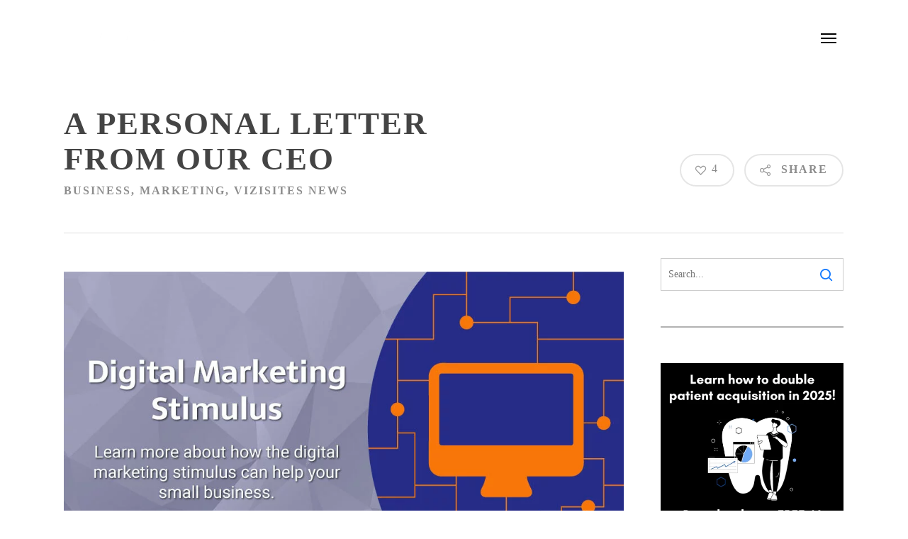

--- FILE ---
content_type: text/html; charset=UTF-8
request_url: https://vizisites.com/personal-letter-ceo-digital-stimulus-package/
body_size: 36450
content:
<!doctype html><html lang="en-US" class="no-js"><head><script data-no-optimize="1">var litespeed_docref=sessionStorage.getItem("litespeed_docref");litespeed_docref&&(Object.defineProperty(document,"referrer",{get:function(){return litespeed_docref}}),sessionStorage.removeItem("litespeed_docref"));</script> <script type="litespeed/javascript">var gform;gform||(document.addEventListener("gform_main_scripts_loaded",function(){gform.scriptsLoaded=!0}),window.addEventListener("DOMContentLiteSpeedLoaded",function(){gform.domLoaded=!0}),gform={domLoaded:!1,scriptsLoaded:!1,initializeOnLoaded:function(o){gform.domLoaded&&gform.scriptsLoaded?o():!gform.domLoaded&&gform.scriptsLoaded?window.addEventListener("DOMContentLiteSpeedLoaded",o):document.addEventListener("gform_main_scripts_loaded",o)},hooks:{action:{},filter:{}},addAction:function(o,n,r,t){gform.addHook("action",o,n,r,t)},addFilter:function(o,n,r,t){gform.addHook("filter",o,n,r,t)},doAction:function(o){gform.doHook("action",o,arguments)},applyFilters:function(o){return gform.doHook("filter",o,arguments)},removeAction:function(o,n){gform.removeHook("action",o,n)},removeFilter:function(o,n,r){gform.removeHook("filter",o,n,r)},addHook:function(o,n,r,t,i){null==gform.hooks[o][n]&&(gform.hooks[o][n]=[]);var e=gform.hooks[o][n];null==i&&(i=n+"_"+e.length),gform.hooks[o][n].push({tag:i,callable:r,priority:t=null==t?10:t})},doHook:function(n,o,r){var t;if(r=Array.prototype.slice.call(r,1),null!=gform.hooks[n][o]&&((o=gform.hooks[n][o]).sort(function(o,n){return o.priority-n.priority}),o.forEach(function(o){"function"!=typeof(t=o.callable)&&(t=window[t]),"action"==n?t.apply(null,r):r[0]=t.apply(null,r)})),"filter"==n)return r[0]},removeHook:function(o,n,t,i){var r;null!=gform.hooks[o][n]&&(r=(r=gform.hooks[o][n]).filter(function(o,n,r){return!!(null!=i&&i!=o.tag||null!=t&&t!=o.priority)}),gform.hooks[o][n]=r)}})</script> <meta charset="UTF-8"><style id="litespeed-ccss">#cookie-notice .cn-button:not(.cn-button-custom){font-family:-apple-system,BlinkMacSystemFont,Arial,Roboto,"Helvetica Neue",sans-serif;font-weight:400;font-size:13px;text-align:center}#cookie-notice *{-webkit-box-sizing:border-box;-moz-box-sizing:border-box;box-sizing:border-box}#cookie-notice .cookie-notice-container{display:block}#cookie-notice.cookie-notice-hidden .cookie-notice-container{display:none}.cookie-notice-container{padding:15px 30px;text-align:center;width:100%;z-index:2}.cn-close-icon{position:absolute;right:15px;top:50%;margin-top:-10px;width:15px;height:15px;opacity:.5;padding:10px;outline:0}.cn-close-icon:after,.cn-close-icon:before{position:absolute;content:' ';height:15px;width:2px;top:3px;background-color:grey}.cn-close-icon:before{transform:rotate(45deg)}.cn-close-icon:after{transform:rotate(-45deg)}#cookie-notice .cn-button{margin:0 0 0 10px;display:inline-block}#cookie-notice .cn-button:not(.cn-button-custom){letter-spacing:.25px;margin:0 0 0 10px;text-transform:none;display:inline-block;touch-action:manipulation;white-space:nowrap;outline:0;box-shadow:none;text-shadow:none;border:none;-webkit-border-radius:3px;-moz-border-radius:3px;border-radius:3px;text-decoration:none;padding:8.5px 10px;line-height:1;color:inherit}.cn-text-container{margin:0 0 6px}.cn-buttons-container,.cn-text-container{display:inline-block}@media all and (max-width:900px){.cookie-notice-container #cn-notice-buttons,.cookie-notice-container #cn-notice-text{display:block}#cookie-notice .cn-button{margin:0 5px 5px}}@media all and (max-width:480px){.cookie-notice-container{padding:15px 25px}}.nectar-social.hover{position:relative}.nectar-social.hover>*:not(.share-btn){margin-bottom:14px}.nectar-social.hover>div:not(.share-btn){display:inline-block}#ajax-content-wrap .nectar-social.hover .nectar-love-button span{padding-left:0}.nectar-social.hover .share-btn,.nectar-social.hover>div span,body .nectar-social.hover .nectar-love .nectar-love-count{font-size:14px;line-height:28px}.nectar-social.hover .share-btn,.nectar-social.hover>div a{display:inline-block;border:2px solid rgb(0 0 0 / .1);padding:6px 20px;border-radius:100px}.nectar-social.hover .share-btn,.nectar-social.hover>div a>span{color:#888}#single-meta .nectar-social.hover .share-btn{padding-left:20px}.nectar-social.hover .nectar-social-inner{position:absolute;left:0;width:300px}.nectar-social.hover .share-btn{margin-right:14px}.nectar-social.hover i.icon-default-style[class^="icon-"],.nectar-social.hover i[class^="icon-"]{margin-right:7px;font-size:18px;line-height:23px;height:20px}.nectar-social.hover .nectar-social-inner a i{font-size:16px}.nectar-social.hover .nectar-social-inner a{transform:translateX(-20px);opacity:0;height:45px;width:45px;padding:0;color:#ddd;margin:0 14px 14px 0;text-align:center;line-height:43px}.nectar-social.hover[data-position="right"] .nectar-social-inner a{transform:translateX(20px)}.nectar-social.hover[data-position="right"] .share-btn{float:right;margin-left:14px;margin-right:0}.nectar-social.hover[data-position="right"] .nectar-social-inner{left:auto;text-align:right;right:0}.nectar-love{width:auto;color:inherit;line-height:11px;font-size:14px;display:inline-block}.nectar-love span{font-weight:400;color:inherit;font-size:12px;line-height:12px;display:inline-block}.nectar-social .social-text,.nectar-social .love-text,.nectar-love .love-text{display:none}body .pinterest-share i,body .facebook-share i,body .twitter-share i,body .linkedin-share i,.nectar-social .icon-default-style.steadysets-icon-share,body [class^="icon-"].icon-salient-heart-2{background-color:#fff0;border-radius:0;font-weight:400;font-size:20px;height:20px;width:auto;line-height:20px;color:#ddd}.nectar-social.hover .pinterest-share i,.nectar-social.hover .facebook-share i,.nectar-social.hover .twitter-share i,.nectar-social.hover .linkedin-share i{color:inherit}.nectar-social .nectar-social-inner a,.nectar-social .nectar-love-button .nectar-love{text-decoration:none!important}@media only screen and (min-width:1000px){.footer-dock{display:none}}@media only screen and (max-width:999px){.footer-dock{display:block;display:flex;justify-content:center}.custom-navigation li{list-style:none;text-align:center;flex-grow:1;flex-basis:0%}.custom-navigation ul{max-height:62px;display:flex;justify-content:space-around;margin:0;padding:17px 3px}.custom-navigation{border-radius:10px 10px 0 0!important;box-shadow:0 6px 10px #0000003d;position:fixed;bottom:0;width:70%;z-index:9999;color:#fff!important;margin:auto;margin-top:15px}.custom-navigation a{position:relative;text-decoration:none;top:-19px}.custom-navigation i{top:18px!important;position:relative!important;font-size:20px}.custom-navigation li:nth-child(n+2){border-left:1px solid #bfbfbf}}i[class^="icon-"],[class*=" icon-"],i[class*="fa-"]{font-family:FontAwesome;font-weight:400;font-style:normal;text-decoration:inherit;-webkit-font-smoothing:antialiased;*margin-right:.3em}[class^="icon-"]:before,[class*=" icon-"]:before{text-decoration:inherit;speak:none}[class^="icon-"],[class*=" icon-"]{display:inline;width:auto;height:auto;line-height:normal;vertical-align:baseline;background-image:none;background-position:0% 0%;background-repeat:repeat;margin-top:0}.fa{display:inline-block;font:normal normal normal 14px/1 FontAwesome;font-size:inherit;text-rendering:auto;-webkit-font-smoothing:antialiased;-moz-osx-font-smoothing:grayscale}.fa-star:before{content:"\f005"}.fa-calendar:before{content:"\f073"}.fa-phone:before{content:"\f095"}.fa-facebook:before{content:"\f09a"}.fa-pinterest:before{content:"\f0d2"}.fa-linkedin:before{content:"\f0e1"}.col{position:relative;display:block;width:100%}@media (min-width:691px){.col{margin-right:2%}}.col:last-child{margin-right:0}.col.col_last{margin-right:0}a,article,body,center,div,form,h1,h2,h3,header,html,i,img,label,li,nav,p,span,ul{margin:0;padding:0;border:0;font-size:100%;font:inherit;vertical-align:baseline}input[type=submit]{-webkit-appearance:none}html{max-width:100%;overflow-y:scroll;overflow-x:hidden}body{max-width:100%;overflow:hidden;background:#fff;font-family:'Open Sans',Helvetica,sans-serif;color:#676767;position:relative}ul{list-style:none}input[type=text]::-ms-clear{display:none}p:empty{display:none}article,header,nav{display:block}*{-webkit-box-sizing:border-box;-moz-box-sizing:border-box;box-sizing:border-box}:root{--scroll-bar-w:-2px}.container{margin:0 auto;position:relative;max-width:880px}.row{position:relative}.main-content>.row,header .row{margin-left:0;margin-right:0}.col:after,.row:after{content:"";display:block;height:0;clear:both;visibility:hidden}.row{padding-bottom:24px}@media (min-width:691px){.span_3{width:23.5%}.span_9{width:74.5%}.span_12{width:100%}}body{font-size:14px;-webkit-font-smoothing:antialiased;font-family:'Open Sans',Helvetica,sans-serif;font-weight:400;line-height:26px}body:not(.nectar-no-flex-height){display:flex;flex-direction:column;min-height:100vh}body:not(.nectar-no-flex-height) #ajax-content-wrap{display:flex;flex-direction:column;flex-grow:1}body:not(.nectar-no-flex-height) .container-wrap{flex-grow:1}p{-webkit-font-smoothing:antialiased}.nectar-skip-to-content:not(:focus),.screen-reader-text{border:0;clip:rect(1px,1px,1px,1px);clip-path:inset(50%);height:1px;margin:-1px;overflow:hidden;padding:0;position:absolute!important;width:1px;word-wrap:normal!important}@media only screen and (min-width:1000px){.nectar-mobile-only{display:none}}@media only screen and (max-width:999px){.nectar-mobile-only.mobile-header{display:inline-block}}.nectar-mobile-only.mobile-header .inner{display:flex}#header-outer .screen-reader-text{height:1px}.aligncenter{display:block;margin:15px auto}.container-wrap{background-color:#f8f8f8;position:relative;z-index:10;margin-top:0;padding-top:40px;padding-bottom:40px}body[data-header-resize="0"] .container-wrap{margin-top:0;padding-top:40px}a{color:#3555ff;text-decoration:none}h1{font-size:54px;line-height:62px;margin-bottom:7px}h2{font-size:34px;line-height:44px;margin-bottom:7px}h3{font-size:22px;line-height:34px;margin-bottom:7px}h1,h2,h3{color:#444;letter-spacing:0;-webkit-font-smoothing:antialiased;font-family:'Open Sans';font-weight:600}p{padding-bottom:27px}.row .col p:last-child{padding-bottom:0}ul{margin-left:30px;margin-bottom:30px}li ul{margin-bottom:0}ul li{list-style:disc;list-style-position:outside}#header-outer nav>ul,#mobile-menu ul{margin:0}#header-outer ul li,#mobile-menu ul li{list-style:none}.main-content img{max-width:100%;height:auto}.row .col h3{margin-bottom:8px}.row .col img{margin-bottom:15px;max-width:100%;height:auto}#header-space{height:90px;background-color:#fff}#header-outer{width:100%;top:0;left:0;position:fixed;padding:28px 0 0 0;background-color:#fff;z-index:9999;overflow:visible}#top #logo{width:auto;max-width:none;line-height:22px;font-size:22px;letter-spacing:-1px;color:#444;font-family:'Open Sans';font-weight:600;align-self:center}#top #logo img{text-indent:-9999px;max-width:none;width:auto;margin-bottom:0;display:block}#top{position:relative;z-index:9998;width:100%}#top .container .row{padding-bottom:0}#top nav>ul{overflow:visible;min-height:1px;line-height:1px}#header-outer #top nav>.buttons{right:0;height:100%;overflow:hidden}body #header-outer[data-using-pr-menu=true] #top nav>.buttons{display:block;overflow:visible}#top nav ul li{float:right}#top nav>ul>li{float:left}#top nav>ul>li>a{padding:0 10px 0 10px;display:block;color:#676767;font-size:14px;line-height:20px}body #header-outer[data-full-width=true] #top nav>.buttons{margin-left:0}#top nav>ul>li[class*=button_solid_color]>a:before{display:block;position:absolute;left:0;padding-bottom:10px;-webkit-transform:translateY(-7px);transform:translateY(-7px);width:100%;height:24px;content:' ';z-index:-1}#header-outer:not([data-format=centered-menu-under-logo]):not([data-format=centered-menu-bottom-bar]) #top nav>ul>li[class*=button_]>a:before{-webkit-transform:translateY(-50%);transform:translateY(-50%);top:50%}#header-outer #top nav>ul>li[class*=button_solid_color]>a{color:#fff!important}#header-outer[data-lhe=animated_underline] #top nav>ul>li[class*=button_solid_color]>a,#top nav>ul>li[class*=button_solid_color]>a{color:#fff!important;opacity:1!important;padding-left:20px;padding-right:20px}body[data-header-search=false][data-user-set-ocm=off] #header-outer[data-lhe=animated_underline][data-format=centered-menu][data-cart=false] #top nav>.buttons>li:last-child>a{margin-right:0}#header-outer[data-lhe=animated_underline] #top nav>ul>li>a{padding-left:0;padding-right:0;margin-right:10px;margin-left:10px}#top nav ul li a{color:#999}.sf-menu{line-height:1;float:left;margin-bottom:30px}.sf-menu ul li{font-weight:400;width:100%}.sub-menu{z-index:3}.sf-menu ul li a{margin:0}.sf-menu,.sf-menu *{list-style:none outside none;margin:0;padding:0;z-index:10}.sf-menu{line-height:1}.sf-menu ul{position:absolute;top:100%;left:0}.sf-menu ul li{font-size:12px;width:100%}.sf-menu .menu-item a{outline:0 none}.sf-menu li{float:left;outline:0 none;line-height:0;font-size:12px;position:relative}.sf-menu a{display:block;position:relative;text-decoration:none}#header-outer .sf-menu li ul li a{font-size:12px;line-height:13px;letter-spacing:0}.sf-menu li ul li a{box-shadow:none}.sf-menu ul li a{border-radius:0;box-shadow:none;text-shadow:none}#top .span_9{position:static}#header-outer[data-format=centered-menu] #top nav>ul>li>ul>li,#top nav>ul>li>ul>li{opacity:0}#top .sf-menu li ul li a{background-color:#fff0}.sf-menu>li>ul{opacity:0;display:block;transform:translateY(-9999px);box-shadow:0 6px 28px rgb(0 0 0 / .08)}.sf-menu>li ul{padding:20px;width:20em}.sf-menu>li ul a{padding:6px 6px}#header-outer[data-box-shadow=none]:not(.transparent) .sf-menu>li:not(.megamenu) ul{border-top:none}body:not([data-header-format=left-header]) #top .sf-menu li ul{background-color:#fff}#header-outer .sf-menu li ul li a{color:#999}.sf-menu ul li a{border-bottom:0}@media only screen and (min-width:1000px){#header-outer:not([data-format=left-header]){padding-top:0}#header-outer:not([data-format=left-header]) #top>.container>.row,#header-outer:not([data-format=left-header]) #top>.container>.row nav,#header-outer:not([data-format=left-header]) #top>.container>.row nav>ul,#header-outer:not([data-format=left-header]) #top>.container>.row nav>ul>li{display:-webkit-flex;display:-ms-flexbox;display:flex}#header-outer:not([data-format=left-header]) #top .span_3,#header-outer:not([data-format=left-header]) #top .span_9{display:-webkit-flex;display:-ms-flexbox;display:flex;float:none;width:auto}#header-outer .logo-spacing{line-height:0}#header-outer[data-format=centered-menu] #top .span_9 nav .sf-menu:not(.buttons){-webkit-justify-content:center;justify-content:center}#header-outer:not([data-format=left-header]) #top nav>.buttons{overflow:visible;height:auto}#header-outer:not([data-format=left-header]) #top nav>ul>li{-webkit-align-items:center;align-items:center}#header-outer:not([data-format=left-header]) #top nav>ul{float:none;display:inline-block;vertical-align:middle}}@media only screen and (max-width:999px){#top .col.span_9{text-align:right;line-height:0}#top .span_9>.slide-out-widget-area-toggle>div{position:relative;display:block;top:50%;font-size:18px;-webkit-transform:translateY(-50%);transform:translateY(-50%);background-color:#fff0}#top .span_9>.slide-out-widget-area-toggle{position:relative;width:auto;padding:0 10px;top:auto;right:auto;margin-bottom:0;margin-top:0;display:inline-block;vertical-align:middle;line-height:0;height:100%;-webkit-transform:none;transform:none}#top .span_9>.slide-out-widget-area-toggle{padding-right:0}}#top nav .buttons li{line-height:12px;position:relative}#top nav .buttons .menu-item a{position:relative}#top .span_9>.slide-out-widget-area-toggle{display:none;z-index:10000}#search-outer{display:none}#header-outer .row .col.span_3,#header-outer .row .col.span_9{width:auto}#header-outer .row .col.span_9{float:right}#header-outer[data-full-width=true] header>.container,body[data-slide-out-widget-area-style=simple] #header-outer[data-full-width=true] #mobile-menu{width:100%;max-width:100%;padding:0 28px}.col{position:relative;float:left}.nectar-button{border-radius:5px;box-shadow:0 -3px rgb(0 0 0 / .1) inset;color:#fff;font-family:'Open Sans';font-weight:600;font-size:12px;padding:13px 18px;position:relative;top:0;margin-bottom:10px;opacity:1;line-height:20px;background-color:#000;display:inline-block}.nectar-button.n-sc-button{color:#fff}.nectar-button span{left:0;display:inline-block;transform:translateX(0);position:relative}.divider{height:20px}.divider-border{margin:35px auto 35px auto;background-color:rgb(0 0 0 / .12);height:1px}i[class*=fa-]{display:inline-block;word-spacing:1px;position:relative;text-align:center;top:-2px;vertical-align:middle;max-width:100%}i[class^=icon-]{display:inline-block;text-align:center;vertical-align:middle}body [class^=icon-].icon-default-style{line-height:34px;height:34px;width:34px;margin-right:0;font-size:34px;color:#000;font-style:normal;background-color:#fff0}.row .col.section-title{margin:0;padding:0 0 36px 0;border-bottom:1px solid rgb(0 0 0 / .15)}.row .col.section-title.blog-title{margin-bottom:14px}.row .col.section-title h1{margin-bottom:0;font-family:'Open Sans';font-weight:600;position:relative}.row .col.section-title span{font-size:20px;line-height:20px;color:rgb(0 0 0 / .45);top:0;position:relative;text-transform:none;padding-left:10px}.row .col.section-title span.author-leading,.row .col.section-title span.fn{padding-left:0}#ajax-content-wrap .row .col.section-title .nectar-love span{line-height:20px}.single #single-meta>div>a{display:block;border-radius:100px;padding:6px 20px!important;height:auto;line-height:20px}.blog-title #single-meta .nectar-social.hover .share-btn,.blog-title #single-meta .nectar-social.hover>div a,.single .blog-title #single-meta>div>a{border:2px solid rgb(0 0 0 / .1)}.single #single-meta .meta-comment-count a,.single .blog-title #single-meta div i{color:#999!important}.single-post #single-meta{top:50%;margin-top:-13px;float:none;z-index:102;position:absolute}.single .heading-title{padding-bottom:35px;border-bottom:1px solid #ddd;margin-bottom:35px}.single .row .section-title{padding:0;margin:0}.related-posts[data-style=material] .grav-wrap .text a{display:block;font-size:14px;line-height:20px}.related-posts[data-style=material] .grav-wrap .text span{font-size:13px;line-height:18px}.related-posts[data-style=material] .grav-wrap a{color:inherit}.post-area{padding-right:30px;margin-top:4px}.post-area>article .content-inner{margin-bottom:0;border-bottom:0}.post .content-inner{padding-bottom:80px}#single-below-header{margin-bottom:12px;color:#888}#single-below-header a{color:inherit}.post .post-content{position:relative;min-height:98px}.post-content{padding-left:95px}.post .content-inner{position:relative}#header-outer #mobile-menu{display:none;padding:0;z-index:1000;position:absolute;left:0;top:calc(99% + 12px);width:100%}body .lines-button{line-height:0;font-size:0}.lines-button{top:9px;position:relative;display:block}.lines{display:block;width:1.4rem;height:3px;background-color:#ecf0f1;position:relative}.lines:after,.lines:before{display:block;width:1.4rem;height:3px;background:#ecf0f1;position:absolute;left:0;content:'';transform-origin:.142rem center}.lines:before{top:6px}.lines:after{top:-6px}@media only screen and (min-width:1000px){.slide-out-widget-area-toggle a{transform:translateZ(0)}}.slide-out-widget-area-toggle .lines-button:after{background-color:rgb(0 0 0 / .4);display:inline-block;width:1.4rem;height:2px;position:absolute;left:0;top:0;content:'';transform:scale(1,1)}.slide-out-widget-area-toggle.mobile-icon .lines-button.x2 .lines:after,.slide-out-widget-area-toggle.mobile-icon .lines-button.x2 .lines:before,.slide-out-widget-area-toggle.mobile-icon .lines-button:after{background-color:#999}body #header-outer .lines-button{top:9px}.slide-out-widget-area-toggle.mobile-icon .lines-button:after{top:0!important}.slide-out-widget-area-toggle.mobile-icon .lines{background-color:#fff0}.slide-out-widget-area-toggle.mobile-icon .lines-button:after,.slide-out-widget-area-toggle.mobile-icon .lines:after,.slide-out-widget-area-toggle.mobile-icon .lines:before{height:2px!important;width:22px!important}.slide-out-widget-area-toggle a>span{transform-origin:center;display:block;height:21px}.slide-out-widget-area-toggle.mobile-icon a>span{height:20px}.widget_search .search-form{position:relative;overflow:hidden}#sidebar .widget_search .search-form input[type=text],.widget_search .search-form input[type=text]{padding-right:45px;margin:0}.widget_search .search-form button[type=submit] .text{display:none}body .widget_search .search-form button[type=submit]{padding:14px!important}.widget_search .search-form button[type=submit] .icon-salient-search,body .widget_search .search-form button[type=submit]{background-color:transparent!important}body .widget_search .search-form button[type=submit]{top:50%;-webkit-transform:translateY(-50%);transform:translateY(-50%)}.widget_search .search-form button[type=submit] .icon-salient-search{margin-top:1px;display:block;font-size:17px}.widget_search .search-form button[type=submit] .icon-salient-search:before{content:"\e906"}.widget_search .search-form{overflow:visible}.widget_search .search-form button[type=submit]{position:absolute;right:0;top:0;margin:0!important;line-height:22px;padding:10px 11px}#sidebar>div{margin-bottom:50px}#sidebar .widget input[type=text]{padding:10px;width:100%}input[type=email],input[type=tel],input[type=text],input[type=url]{padding:10px;width:100%;font-size:14px;font-family:inherit;line-height:24px;color:#555;background-color:#f1f1f1;border:none}button[type=submit],input[type=submit]{background-color:#333;padding:7px 11px;border:none;color:#fff;width:auto;font-family:'Open Sans';font-weight:600;font-size:14px;border-radius:2px}body .gform_wrapper .top_label .gfield_label{margin-top:20px;margin-bottom:6px;font-family:'Open Sans';font-weight:700}.fa.fa-facebook,.fa.fa-linkedin,.fa.fa-pinterest,.icon-salient-heart-2,.icon-salient-search,.icon-salient-x,.icon-salient-x-twitter{font-family:icomoon!important;speak:none;font-style:normal;font-weight:400;font-variant:normal;text-transform:none;line-height:1;-webkit-font-smoothing:antialiased}.icon-salient-x:before{content:"\e003"}.icon-salient-x-twitter:before{content:"\e918"}body .fa.fa-pinterest:before{content:"\e60b"}body .fa.fa-facebook:before{content:"\e60d"}.fa.fa-linkedin:before{content:"\e605"}body .lines,body .lines:after,body .lines:before{height:2px}.icon-salient-search:before{content:"\e036"}body .nectar-social.hover .share-btn>i{font-family:icomoon!important}body .nectar-social.hover .share-btn>i:before{content:"\e90e"}body .icon-salient-x:before{content:"\e117"}.icon-salient-heart-2:before{content:"\e024"!important}body .steadysets-icon-chat-3{font-family:icomoon!important;font-size:20px}body .steadysets-icon-chat-3:before{content:"\e076"}#header-outer[data-format=centered-menu] #top .span_9,#header-outer[data-format=centered-menu] #top .span_9 .sf-menu:not(.buttons){left:0;position:relative;text-align:center;width:100%;z-index:1}#header-outer[data-format=centered-menu] #top nav>.sf-menu>li{float:none;display:inline-block}#header-outer[data-format=centered-menu] #top nav>.sf-menu>li ul{text-align:left}#header-outer[data-format=centered-menu] #top .span_3,#header-outer[data-format=centered-menu] #top nav>.buttons{z-index:10;position:absolute}#header-outer[data-format=centered-menu] #top .span_3{left:0}#header-outer[data-format=centered-menu] .logo-spacing{visibility:hidden;z-index:-100}@media only screen and (max-width:999px){#header-outer[data-format=centered-menu] .logo-spacing{display:none}}#header-outer[data-format=centered-menu] .logo-spacing img{margin-bottom:0}#header-outer[data-format=centered-menu] #top .span_3{position:relative;margin-right:0}#header-outer[data-format=centered-menu] #top .span_9,#header-outer[data-format=centered-menu] #top .span_9 .sf-menu:not(.buttons){position:static}#header-outer[data-format=centered-menu] #top .span_9,#header-outer[data-format=centered-menu] #top .span_9 nav{-webkit-flex-grow:1;-moz-flex-grow:1;-ms-flex-positive:1;-ms-flex-grow:1;flex-grow:1}#header-outer[data-format=centered-menu] #top .span_3,#header-outer[data-format=centered-menu] #top nav>.buttons{height:100%}@media only screen and (max-width:999px){#header-outer[data-format=centered-menu] #top .span_9{text-align:right;z-index:10000;left:auto}}.single.single-post .heading-title[data-header-style=default] h1{margin-bottom:8px}body.single .post .content-inner>h3{margin-top:10px}body.single .container-wrap[data-remove-post-author="1"][data-remove-post-date="1"] [data-header-style=default] #single-below-header span{padding-left:0;border-left:0}.single #single-below-header span,.single #single-meta span{font-size:16px}.single #single-meta div i{font-size:16px;line-height:30px;height:30px}.single-post #single-meta .nectar-social{margin-left:14px}.single .post-content{padding-left:0}.single #single-meta{right:0}.single #single-meta{margin-top:4px}.single #single-below-header{margin-bottom:0}.single-post #single-meta>div{float:left}.single #single-below-header:after{content:".";display:block;height:0;clear:both;visibility:hidden}.blog-title #single-below-header>span{padding:0 20px 0 20px;border-left:1px solid rgb(0 0 0 / .1)}.blog-title #single-below-header>span:first-child{padding-left:0;border:none}.single.single-post .section-title h1{max-width:800px}.single .row .section-title{border-bottom:none}body.single-post .container-wrap[data-remove-post-date="1"] .related-posts .article-content-wrap .post-header .meta,body.single-post .container-wrap[data-remove-post-date="1"] .related-posts[data-style=material] .grav-wrap .text span{display:none}body.single .container-wrap[data-remove-post-author="1"] #single-below-header .meta-author,body.single-post .container-wrap[data-remove-post-author="1"] .related-posts[data-style=material] .grav-wrap .text a{display:none}body.single .container-wrap[data-remove-post-comment-number="1"] #single-meta .meta-comment-count{display:none}@media only screen and (min-width:1000px) and (max-width:1300px){body.single.single-post .section-title h1{max-width:620px}}@media only screen and (max-width:1130px) and (min-width:1000px){body.single.single-post .section-title h1{max-width:490px}}@media only screen and (min-width:1px) and (max-width:1000px){body.single-post .blog-title #single-meta{margin-top:20px}}@media only screen and (max-width:690px){#single-meta .meta-comment-count,.row .col.section-title [data-hide-on-mobile=true] span:not(.total_loves):not(.nectar-love-count):not(.share-btn){display:none}.single-post #single-meta .nectar-social[data-position=right]{margin-left:0}#single-meta .nectar-social.hover[data-position=right] .nectar-social-inner{left:0;text-align:left;right:auto}#single-meta .nectar-social{margin-left:0}}:root{--mobile-container-width:88%}@media only screen and (min-width:1300px){.container{max-width:1100px}}@media only screen and (min-width:1000px) and (max-width:1300px){#top nav>ul>li>a{padding-left:8px}}@media only screen and (min-width:691px) and (max-width:999px){.span_12,.span_3,.span_9{width:100%;margin-left:0}.col{margin-bottom:25px}#header-outer .col{margin-bottom:0;margin-right:0}#ajax-content-wrap .post-area{padding-right:0}}@media only screen and (max-width:690px){body #header-outer[data-full-width=true] header>.container,body[data-slide-out-widget-area-style=simple] #header-outer[data-full-width=true] #mobile-menu{max-width:100%;padding:0 18px}.col{margin-bottom:25px}.post-area{margin-bottom:0}#header-outer .col{margin-bottom:0}#ajax-content-wrap .container .post .post-content{padding-left:0}.single.single-post .section-title h1,body.single.single-post .row .col.section-title.span_12 h1{font-size:24px;line-height:30px;margin-bottom:4px}#header-outer[data-full-width=true] header>.container{padding:0}}@media only screen and (min-width:1px) and (max-width:999px){.container{max-width:var(--mobile-container-width)}#header-outer #top #logo img{margin-top:0!important}#header-outer[data-has-menu=true] #top .span_3,#header-outer[data-has-menu=true][data-mobile-fixed="1"] #top .span_3{text-align:left}#header-outer[data-mobile-fixed="1"]{position:fixed!important}.container-wrap{z-index:11}body #top #logo img{height:24px;margin-top:-3px;top:3px;position:relative}#header-outer #top #logo img{top:0}.ascend #header-outer:not([data-transparent-header=true]) #top #logo img.stnd{position:relative}body #header-outer{margin-bottom:0;padding:12px 0}body #header-outer{position:relative}#header-outer #logo{top:0;left:0}#header-space{display:none}#header-space[data-header-mobile-fixed="1"]{display:block}#top .span_9>.slide-out-widget-area-toggle{display:inline-block}#top .col.span_3{left:0;top:0;z-index:100;width:100%}#header-outer[data-format=centered-menu] #top .span_3,#top .col.span_3{position:relative}#header-outer #top .col.span_3{line-height:0}#header-outer #top .col.span_3 #logo{vertical-align:middle}#top .col.span_9{margin-left:0;margin-bottom:0;width:100%!important;float:none;z-index:100;position:static;display:flex;align-items:center}#header-outer[data-format=centered-menu] #top .span_9{position:static}#top .col.span_9{min-height:0;width:auto!important;position:absolute!important;right:0;top:0;z-index:2000;height:100%}body[data-slide-out-widget-area=true] #top #logo{-webkit-transform:none!important;transform:none!important}body[data-slide-out-widget-area=true] #top .span_3{text-align:center}#header-outer .slide-out-widget-area-toggle .lines,#header-outer .slide-out-widget-area-toggle .lines-button,#header-outer .slide-out-widget-area-toggle .lines:after,#header-outer .slide-out-widget-area-toggle .lines:before{width:22px}#header-outer .slide-out-widget-area-toggle.mobile-icon .lines:after{top:-6px}body #header-outer .slide-out-widget-area-toggle.mobile-icon .lines:before{top:6px}#header-outer[data-mobile-fixed="1"] #top #logo,body[data-slide-out-widget-area=true] #top #logo{display:inline-block}body[data-slide-out-widget-area=true] #top .col.span_3{width:100%}#header-outer #top nav>ul{width:auto;padding:15px 0 25px 0;margin:0 auto 0 auto;z-index:100000;position:relative}#header-outer #top nav>ul>li>ul>li{opacity:1;transform:none}#top nav>ul li{display:block;width:auto;margin-left:0}#top nav>ul ul{position:relative;width:auto;top:0;left:0;padding:0;opacity:1;visibility:visible;box-shadow:0 0 0 #fff;background-color:#fff0;float:none}#top nav>ul ul li{padding-left:20px}#ajax-content-wrap .post-area{padding-right:0;margin-bottom:0}#header-outer #top nav{display:none!important}.main-content>div{padding-bottom:0}#single-meta{display:block;clear:both;margin-bottom:10px}#single-meta{position:relative!important}#header-outer:not([data-permanent-transparent="1"]),#top{height:auto!important}}@media screen and (max-width:782px){body{position:static}}body.ascend #header-outer[data-has-menu=true] .lines-button{top:10px}.ascend .container-wrap{background-color:#f6f6f6}.ascend .nectar-button{border-radius:0;box-shadow:none}.ascend[data-header-search=false][data-user-account-button=false][data-cart=false]:not([data-header-format=default]) #header-outer[data-full-width=true]:not([data-format=left-header]) .slide-out-widget-area-toggle{margin-left:22px}body.ascend #header-outer[data-full-width=true]:not([data-format=left-header]) #top nav>.buttons{margin-right:-28px}body.ascend #header-outer[data-full-width=true][data-format=centered-menu][data-has-buttons=no] #top nav>.buttons{margin-right:0}@media only screen and (min-width:1000px){.ascend #header-outer[data-full-width=true] #top .slide-out-widget-area-toggle>div,.ascend #header-outer[data-full-width=true] #top .slide-out-widget-area-toggle>div a{height:100%;display:-webkit-flex;display:-ms-flexbox;display:flex;align-items:center}}.ascend .post .content-inner{border:none}.container-wrap input[type=text]{background-color:#fff0;border:1px solid #ccc;box-shadow:none;-webkit-box-shadow:none;font-size:16px;-o-box-shadow:none;padding:16px}.ascend .container-wrap button[type=submit]{padding:16px!important;border-radius:0}body a,label span,body [class^="icon-"].icon-default-style{color:#1178ff}.widget_search .search-form button[type=submit] .icon-salient-search{color:#1178ff!important}[class*=" icon-"]{background-color:#1178ff}.nectar-button[data-color-override="false"].regular-button,#top nav>ul>.button_solid_color>a:before{background-color:#1178ff!important}#header-outer[data-lhe="animated_underline"] #top nav>ul>li>a .menu-title-text:after{border-color:#1178ff}.divider-border[data-color="extra-color-2"]{background-color:#b2b2b2!important}:root{--nectar-accent-color:#1178ff;--nectar-extra-color-1:#1178ff;--nectar-extra-color-2:#b2b2b2;--nectar-extra-color-3:#ffffff}:root{--nectar-bg-color:#ffffff}body,.container-wrap,.ascend .container-wrap{background-color:#fff}body #header-outer,body #search-outer,body.ascend #search-outer,#header-space,body #header-outer #mobile-menu:before{background-color:#101010}body #header-outer{background-color:rgba(16,16,16,100)}#header-outer #top nav>ul>li>a,#header-outer:not(.transparent) #top #logo,#header-outer #top .span_9>.slide-out-widget-area-toggle i,#search-outer #search input[type="text"],#search-outer #search #close a span,body.ascend #search-outer #search #close a span,body.ascend #search-outer #search input[type="text"]{color:#ffffff!important}#header-outer:not(.transparent) .nectar-mobile-only.mobile-header{color:#fff}#header-outer #mobile-menu ul li a,#header-outer #mobile-menu .below-menu-items-wrap p{color:#ffffff!important}#header-outer #top .slide-out-widget-area-toggle a .lines:after,#header-outer #top .slide-out-widget-area-toggle a .lines:before,#header-outer #top .slide-out-widget-area-toggle a .lines-button:after{background-color:#fff}#header-outer[data-lhe="animated_underline"] #top nav>ul>li>a .menu-title-text:after{border-color:#000}body:not([data-header-format="left-header"]) #top .sf-menu li ul{background-color:#101010}#top .sf-menu li ul li a,#header-outer:not([data-format="left-header"]) #top nav>ul>li:not(.megamenu) ul a{color:#fafafa!important}#header-outer:not(.transparent) .sf-menu>li ul{border-color:#e5e5e5}#header-outer:not(.transparent) .sf-menu>li ul{border-top-width:1px;border-top-style:solid}body:not([data-header-format="left-header"]) #header-outer .sf-menu li ul{background-color:rgba(16,16,16,100)!important}@media only screen and (min-width:1000px){#header-outer #logo,#header-outer .logo-spacing{margin-top:28px;margin-bottom:28px;position:relative}}#header-outer #logo img,#header-outer .logo-spacing img{height:50px}@media only screen and (min-width:1000px){#header-outer[data-full-width="true"] header>.container{padding:0 100px}}#header-outer[data-lhe="animated_underline"] #top nav>ul>li>a,#top nav>ul>li[class*="button_solid_color"]>a,#header-outer[data-lhe="animated_underline"] #top nav>ul>li[class*="button_solid_color"]>a{margin-left:25px;margin-right:25px}#top nav>ul>li>ul>li,#header-outer[data-format="centered-menu"] #top nav>ul>li>ul>li{-webkit-transform:translate3d(0,13px,0);transform:translate3d(0,13px,0)}#header-space{height:106px}@media only screen and (max-width:999px){#header-space{height:64px}}@media only screen and (max-width:999px){body #top #logo img{height:40px!important}}@media only screen and (min-width:1000px) and (max-width:1370px){#top .span_9>.nectar-mobile-only{display:flex;align-items:center;order:1}#header-outer[data-has-buttons="no"] #top .span_9>.nectar-mobile-only{margin-right:20px}#header-outer:not([data-format="centered-menu-bottom-bar"]) #top .span_9{flex-direction:row-reverse}body[data-slide-out-widget-area-style="simple"] #header-outer #mobile-menu{top:100%}#header-outer #top .span_9 nav .sf-menu:not(.buttons)>li,#top .span_9 nav .buttons .menu-item{visibility:hidden;margin:0}#header-outer #top .span_9 nav .sf-menu:not(.buttons)>li,#top .span_9 nav .buttons .menu-item{position:absolute}#header-outer[data-format="centered-menu"] #top nav>.buttons{position:relative}#header-outer #top .span_9 nav .sf-menu:not(.buttons){display:none!important}#header-outer[data-format=centered-menu] #top .span_9,#header-outer[data-format=centered-menu] #top .span_9 nav{flex-grow:0}#header-outer #top .logo-spacing{width:1px}#header-outer[data-format="centered-menu"] #top .span_9 nav .sf-menu{-webkit-justify-content:flex-end;-moz-justify-content:flex-end;-ms-flex-pack:flex-end;-ms-justify-content:flex-end;justify-content:flex-end}#header-outer:not([data-format="centered-menu-bottom-bar"]) #top .span_9>.slide-out-widget-area-toggle{display:-webkit-flex;display:flex!important;-webkit-align-items:center;align-items:center}#header-outer[data-has-menu="true"] #top .span_3{text-align:left;left:0;width:auto;float:left}}#search-outer{display:none}@media only screen and (min-width:1000px){body.ascend #search-outer #search #search-box input[type="text"]{font-size:48px;line-height:1}}#header-outer[data-lhe="animated_underline"] li>a .menu-title-text{position:relative}#header-outer[data-lhe="animated_underline"] nav>ul>li:not([class*="button_"])>a .menu-title-text:after{position:absolute;display:block;bottom:-6px;left:0;width:100%;-ms-transform:scaleX(0);-webkit-transform:scaleX(0);transform:scaleX(0);border-top:2px solid #000;content:"";padding-bottom:inherit}:root{--nectar-border-thickness:2px}:root{--nectar-starting-header-color:#ffffff}:root{--nectar-starting-dark-header-color:#000000}:root{--wp--style--root--padding-left:90px;--wp--style--root--padding-right:90px;--container-padding:90px;--nectar-resp-container-padding:90px}@media only screen and (min-width:1000px){.container{max-width:1425px;width:100%;margin:0 auto;padding:0 90px}#search-outer #search #close a{right:90px}}@media only screen and (min-width:1000px){.container{max-width:1425px}}:root{--container-width:1425px}html body{--wp--style--global--content-size:1425px;--wp--style--global--wide-size:1725px}.container-wrap input[type=text]{font-size:14px}.ascend[data-button-style*="slightly_rounded"] .container-wrap button[type="submit"],body[data-button-style*="slightly_rounded"].ascend .container-wrap button[type="submit"],body[data-button-style*="slightly_rounded"] input[type=submit],body[data-button-style*="slightly_rounded"] button[type=submit],body[data-button-style*="slightly_rounded"] button,body[data-button-style*="slightly_rounded"] .nectar-button,body[data-button-style*="slightly_rounded"] #top nav>ul>li[class*="button_solid_color"]>a:before{border-radius:4px!important;-webkit-border-radius:4px!important;box-shadow:none}:root{--nectar-border-radius:4px}#ajax-content-wrap .container-wrap{padding-bottom:0}body,.row .col.section-title .nectar-love span,body .nectar-love span,body .nectar-social .nectar-love .nectar-love-count{font-family:Montserrat;font-size:18px;line-height:22px;font-weight:500}.single #single-below-header span{font-family:Montserrat}@media only screen and (max-width:1300px) and (min-width:1000px){body{font-size:18px;line-height:22px}}@media only screen and (max-width:999px) and (min-width:691px){body{font-size:18px;line-height:22px}}@media only screen and (max-width:690px){body{font-size:18px;line-height:22px}}#top nav>ul>li>a,#header-outer #mobile-menu ul li a{font-family:Manrope;text-transform:uppercase;letter-spacing:2px;font-size:18px;line-height:22px;font-weight:700}#top nav>ul>li[class*="button_solid_color"]>a:before{height:30px}#top .sf-menu li ul li a{font-family:Manrope;text-transform:uppercase;letter-spacing:2px;font-size:18px;line-height:22px;font-weight:600}body h1,body .row .col.section-title h1{font-family:Manrope;text-transform:uppercase;letter-spacing:2px;font-size:45px;line-height:50px;font-weight:700}@media only screen and (max-width:1300px) and (min-width:1000px){body .row .col.section-title h1,body h1{font-size:33.75px;line-height:37.5px}}@media only screen and (max-width:999px) and (min-width:691px){body .row .col.section-title h1,body h1,html body .row .col.section-title.span_12 h1{font-size:31.5px;line-height:35px}}@media only screen and (max-width:690px){body .row .col.section-title h1,body h1,html body .row .col.section-title.span_12 h1,body.single.single-post .row .col.section-title.span_12 h1{font-size:29.25px;line-height:32.5px}}body h2{font-family:Manrope;text-transform:uppercase;letter-spacing:2px;font-size:35px;line-height:40px;font-weight:600}@media only screen and (max-width:1300px) and (min-width:1000px){body h2{font-size:29.75px;line-height:34px}}@media only screen and (max-width:999px) and (min-width:691px){body h2{font-size:28px;line-height:32px}}@media only screen and (max-width:690px){body h2{font-size:26.25px;line-height:30px}}body h3,.row .col h3{font-family:Manrope;text-transform:uppercase;letter-spacing:2px;font-size:30px;line-height:35px;font-weight:600}@media only screen and (max-width:1300px) and (min-width:1000px){.row .col h3,body h3{font-size:25.5px;line-height:29.75px}}@media only screen and (max-width:999px) and (min-width:691px){.row .col h3,body h3{font-size:24px;line-height:28px}}@media only screen and (max-width:690px){.row .col h3,body h3{font-size:24px;line-height:28px}}body i{font-family:Montserrat;font-size:18px;line-height:22px;font-weight:400;font-style:italic}form label,.related-posts[data-style="material"] .grav-wrap .text a{font-family:Manrope;text-transform:uppercase;letter-spacing:2px;font-size:18px!important;line-height:22px;font-weight:700!important}html body .row .col.section-title h1{font-family:Manrope;text-transform:uppercase;letter-spacing:2px;font-size:45px;line-height:50px;font-weight:600}.nectar-button,.nectar-button.medium,body .gform_wrapper .top_label .gfield_label,.ascend input[type="submit"],.ascend button[type="submit"]{font-family:Manrope;text-transform:uppercase!important;letter-spacing:2px;font-size:18px;font-weight:700}.row .col.section-title span{font-family:Manrope;text-transform:uppercase;letter-spacing:2px;font-size:25px;font-weight:600}#header-space{background-color:#fff}.screen-reader-text,.nectar-skip-to-content:not(:focus){border:0;clip:rect(1px,1px,1px,1px);clip-path:inset(50%);height:1px;margin:-1px;overflow:hidden;padding:0;position:absolute!important;width:1px;word-wrap:normal!important}.row .col img:not([srcset]){width:auto}*{scroll-behavior:smooth}@media screen and (max-width:999px){#top .span_9>.slide-out-widget-area-toggle{right:25px}#top .container .row{background:#000000bf;backdrop-filter:blur(11px);padding:20px 30px!important}}@media only screen and (max-width:467px){#top .container .row{padding:10px 30px!important}}.single.single-post .section-title h1{max-width:100%}.gform_legacy_markup_wrapper{margin-bottom:16px;margin-top:16px;max-width:100%}.gform_legacy_markup_wrapper form{text-align:left;max-width:100%;margin:0 auto}.gform_legacy_markup_wrapper *,.gform_legacy_markup_wrapper :after,.gform_legacy_markup_wrapper :before{box-sizing:border-box!important}.gform_legacy_markup_wrapper input:not([type=radio]):not([type=checkbox]):not([type=submit]):not([type=button]):not([type=image]):not([type=file]){font-size:inherit;font-family:inherit;padding:5px 4px;letter-spacing:normal}.gform_legacy_markup_wrapper ul.gform_fields{margin:0!important;list-style-type:none;display:block}.gform_legacy_markup_wrapper ul{text-indent:0}.gform_legacy_markup_wrapper form li,.gform_legacy_markup_wrapper li{margin-left:0!important;list-style-type:none!important;list-style-image:none!important;list-style:none!important;overflow:visible}.gform_legacy_markup_wrapper ul li.gfield{clear:both}.gform_legacy_markup_wrapper ul li:after,.gform_legacy_markup_wrapper ul li:before,.gform_legacy_markup_wrapper ul.gform_fields{padding:0;margin:0;overflow:visible}.gform_legacy_markup_wrapper .ginput_complex.ginput_container{overflow:visible;width:100%}.gform_legacy_markup_wrapper label.gfield_label{font-weight:700;font-size:inherit}.gform_legacy_markup_wrapper .top_label .gfield_label{display:-moz-inline-stack;display:inline-block;line-height:1.3;clear:both}.gform_legacy_markup_wrapper .ginput_complex input:not([type=radio]):not([type=checkbox]):not([type=submit]):not([type=image]):not([type=file]){width:100%}body .gform_legacy_markup_wrapper .top_label div.ginput_container{margin-top:8px}.gform_legacy_markup_wrapper .hidden_label .gfield_label{clip:rect(1px,1px,1px,1px);position:absolute!important;height:1px;width:1px;overflow:hidden}.gform_legacy_markup_wrapper li.hidden_label input{margin-top:12px}.gform_legacy_markup_wrapper .field_sublabel_hidden_label .ginput_complex.ginput_container input[type=text]{margin-bottom:12px}.gform_legacy_markup_wrapper .screen-reader-text,.gform_legacy_markup_wrapper label.hidden_sub_label{border:0;clip:rect(1px,1px,1px,1px);clip-path:inset(50%);height:1px;margin:-1px;overflow:hidden;padding:0;position:absolute;width:1px;word-wrap:normal!important}.gform_legacy_markup_wrapper input.large{width:100%}.gform_legacy_markup_wrapper .gfield_required{color:#790000;margin-left:4px}.gform_legacy_markup_wrapper .gform_footer{padding:16px 0 10px 0;margin:16px 0 0 0;clear:both;width:100%}.gform_legacy_markup_wrapper .gform_footer input.button,.gform_legacy_markup_wrapper .gform_footer input[type=submit]{font-size:1em;width:100%;margin:0 0 16px 0}.gform_legacy_markup_wrapper .gform_hidden,.gform_legacy_markup_wrapper input.gform_hidden,.gform_legacy_markup_wrapper input[type=hidden]{display:none!important;max-height:1px!important;overflow:hidden}body .gform_legacy_markup_wrapper ul li.gfield{margin-top:16px;padding-top:0}@media only screen and (max-width:641px){.gform_legacy_markup_wrapper input:not([type=radio]):not([type=checkbox]):not([type=image]):not([type=file]){line-height:2;min-height:2rem}.gform_legacy_markup_wrapper .ginput_container span:not(.ginput_price){margin-bottom:8px;display:block}}@media only screen and (min-width:641px){.gform_legacy_markup_wrapper .gform_body{width:100%}.gform_legacy_markup_wrapper .hidden_label input.large,.gform_legacy_markup_wrapper .top_label input.large{width:100%}.gform_legacy_markup_wrapper .gform_footer input.button,.gform_legacy_markup_wrapper .gform_footer input[type=submit]{display:-moz-inline-stack;display:inline-block}.gform_legacy_markup_wrapper .gform_footer input.button,.gform_legacy_markup_wrapper .gform_footer input[type=submit]{font-size:1em;width:auto;margin:0 16px 0 0}.gform_legacy_markup_wrapper ul.gform_fields li.gfield{padding-right:16px}.gform_legacy_markup_wrapper .top_label div.ginput_complex.ginput_container.gf_name_has_1{width:calc(100% + 15px)}.gform_legacy_markup_wrapper div.ginput_container_name span{display:-moz-inline-stack;display:inline-block;vertical-align:top;padding-right:16px;margin-right:-4px}.gform_legacy_markup_wrapper div.ginput_complex.ginput_container.gf_name_has_1 span{width:100%}}.gform_legacy_markup_wrapper.gf_browser_chrome ul li:after,.gform_legacy_markup_wrapper.gf_browser_chrome ul li:before{content:none}.gform_legacy_markup_wrapper.gf_browser_chrome ul.gform_fields li.gfield span.name_first{padding-top:2px}.container:before,.container:after,.row:before,.row:after{content:" ";display:table}.container:after,.row:after{clear:both}.lines-button.x2 .lines:after,.lines-button.x2 .lines:before{transform-origin:50% 50%}button::-moz-focus-inner{padding:0;border:0}#header-outer #mobile-menu>.inner{max-height:85vh;position:relative;overflow-y:auto;overflow-x:hidden;padding:0;z-index:1001}#header-outer #mobile-menu:before{content:'';display:block;position:absolute;top:0;margin-left:-50vw;left:50%;width:100vw;height:100%;background-color:#fff}#header-outer[data-full-width=true] #mobile-menu:before{margin-left:0;left:-30px;width:calc(100vw + 60px)}#header-outer #mobile-menu p,#mobile-menu ul li a{color:#999}#header-outer #mobile-menu p,#header-outer #mobile-menu ul{z-index:10;position:relative}#header-outer #mobile-menu ul li{position:relative}#header-outer #mobile-menu ul li a{font-size:14px;display:block;position:relative;padding:15px 0}#mobile-menu .menu-items-wrap ul:not(.nectar_widget)>li:before{background-color:rgb(0 0 0 / .08);content:'';display:block;position:absolute;top:-1px;width:100%;left:0;height:1px}#mobile-menu .menu-items-wrap>ul:last-child>li:last-child:after{background-color:rgb(0 0 0 / .08);content:'';display:block;position:absolute;bottom:0;left:0;width:100%;height:1px}#header-outer #mobile-menu .bottom-text{padding:20px 0 0}#header-outer #mobile-menu ul li ul{display:none}#header-outer #mobile-menu ul ul>li>a{margin-left:20px}#header-outer #mobile-menu .below-menu-items-wrap>:last-child{margin-bottom:20px}</style><link rel="preload" data-asynced="1" data-optimized="2" as="style" onload="this.onload=null;this.rel='stylesheet'" href="https://vizisites.com/wp-content/litespeed/ucss/818971811a6af21a4fb4776bf092ec87.css?ver=be574" /><script type="litespeed/javascript">!function(a){"use strict";var b=function(b,c,d){function e(a){return h.body?a():void setTimeout(function(){e(a)})}function f(){i.addEventListener&&i.removeEventListener("load",f),i.media=d||"all"}var g,h=a.document,i=h.createElement("link");if(c)g=c;else{var j=(h.body||h.getElementsByTagName("head")[0]).childNodes;g=j[j.length-1]}var k=h.styleSheets;i.rel="stylesheet",i.href=b,i.media="only x",e(function(){g.parentNode.insertBefore(i,c?g:g.nextSibling)});var l=function(a){for(var b=i.href,c=k.length;c--;)if(k[c].href===b)return a();setTimeout(function(){l(a)})};return i.addEventListener&&i.addEventListener("load",f),i.onloadcssdefined=l,l(f),i};"undefined"!=typeof exports?exports.loadCSS=b:a.loadCSS=b}("undefined"!=typeof global?global:this);!function(a){if(a.loadCSS){var b=loadCSS.relpreload={};if(b.support=function(){try{return a.document.createElement("link").relList.supports("preload")}catch(b){return!1}},b.poly=function(){for(var b=a.document.getElementsByTagName("link"),c=0;c<b.length;c++){var d=b[c];"preload"===d.rel&&"style"===d.getAttribute("as")&&(a.loadCSS(d.href,d,d.getAttribute("media")),d.rel=null)}},!b.support()){b.poly();var c=a.setInterval(b.poly,300);a.addEventListener&&a.addEventListener("load",function(){b.poly(),a.clearInterval(c)}),a.attachEvent&&a.attachEvent("onload",function(){a.clearInterval(c)})}}}(this);</script><link rel="preload" as="image" href="https://vizisites.com/wp-content/uploads/2020/04/digital-marketing-stimulus.jpg.webp"><meta name="viewport" content="width=device-width, initial-scale=1, maximum-scale=1, user-scalable=0" /><meta name='robots' content='index, follow, max-image-preview:large, max-snippet:-1, max-video-preview:-1' /> <script data-no-defer="1" data-ezscrex="false" data-cfasync="false" data-pagespeed-no-defer data-cookieconsent="ignore">var ctPublicFunctions = {"_ajax_nonce":"c1c12b9188","_rest_nonce":"210082d9a9","_ajax_url":"\/wp-admin\/admin-ajax.php","_rest_url":"https:\/\/vizisites.com\/wp-json\/","data__cookies_type":"native","data__ajax_type":"rest","data__bot_detector_enabled":"0","data__frontend_data_log_enabled":1,"cookiePrefix":"","wprocket_detected":false,"host_url":"vizisites.com","text__ee_click_to_select":"Click to select the whole data","text__ee_original_email":"The complete one is","text__ee_got_it":"Got it","text__ee_blocked":"Blocked","text__ee_cannot_connect":"Cannot connect","text__ee_cannot_decode":"Can not decode email. Unknown reason","text__ee_email_decoder":"CleanTalk email decoder","text__ee_wait_for_decoding":"The magic is on the way!","text__ee_decoding_process":"Please wait a few seconds while we decode the contact data."}</script> <script data-no-defer="1" data-ezscrex="false" data-cfasync="false" data-pagespeed-no-defer data-cookieconsent="ignore">var ctPublic = {"_ajax_nonce":"c1c12b9188","settings__forms__check_internal":"0","settings__forms__check_external":"0","settings__forms__force_protection":"0","settings__forms__search_test":"1","settings__data__bot_detector_enabled":"0","settings__sfw__anti_crawler":0,"blog_home":"https:\/\/vizisites.com\/","pixel__setting":"0","pixel__enabled":false,"pixel__url":null,"data__email_check_before_post":"1","data__email_check_exist_post":"1","data__cookies_type":"native","data__key_is_ok":true,"data__visible_fields_required":true,"wl_brandname":"Anti-Spam by CleanTalk","wl_brandname_short":"CleanTalk","ct_checkjs_key":62125234,"emailEncoderPassKey":"a462067afe1d018371f60f635ddc6419","bot_detector_forms_excluded":"W10=","advancedCacheExists":true,"varnishCacheExists":false,"wc_ajax_add_to_cart":false}</script>  <script data-cfasync="false" data-pagespeed-no-defer>var gtm4wp_datalayer_name = "dataLayer";
	var dataLayer = dataLayer || [];</script> <title>A Personal Letter from Our CEO: ViziSites Digital Stimulus Package</title><meta name="description" content="ViziSites CEO&#039;s perspective on helping veterinary practice owners navigate COVID-19 as a small business, and what ViziSites can do to help." /><link rel="canonical" href="https://vizisites.com/personal-letter-ceo-digital-stimulus-package/" /><meta property="og:locale" content="en_US" /><meta property="og:type" content="article" /><meta property="og:title" content="A Personal Letter from Our CEO: ViziSites Digital Stimulus Package" /><meta property="og:description" content="ViziSites CEO&#039;s perspective on helping veterinary practice owners navigate COVID-19 as a small business, and what ViziSites can do to help." /><meta property="og:url" content="https://vizisites.com/personal-letter-ceo-digital-stimulus-package/" /><meta property="og:site_name" content="ViziSites" /><meta property="article:publisher" content="https://www.facebook.com/ViziSites?fref=ts" /><meta property="article:published_time" content="2020-04-28T20:06:36+00:00" /><meta property="article:modified_time" content="2022-09-30T01:09:33+00:00" /><meta property="og:image" content="https://vizisites.com/wp-content/uploads/2022/09/jesse-davis-vizisites-ceo.png" /><meta property="og:image:width" content="820" /><meta property="og:image:height" content="816" /><meta property="og:image:type" content="image/png" /><meta name="author" content="ViziSites" /><meta name="twitter:card" content="summary_large_image" /><meta name="twitter:creator" content="@vizisites" /><meta name="twitter:site" content="@vizisites" /><meta name="twitter:label1" content="Written by" /><meta name="twitter:data1" content="ViziSites" /><meta name="twitter:label2" content="Est. reading time" /><meta name="twitter:data2" content="2 minutes" /> <script type="application/ld+json" class="yoast-schema-graph">{"@context":"https://schema.org","@graph":[{"@type":"WebPage","@id":"https://vizisites.com/personal-letter-ceo-digital-stimulus-package/","url":"https://vizisites.com/personal-letter-ceo-digital-stimulus-package/","name":"A Personal Letter from Our CEO: ViziSites Digital Stimulus Package","isPartOf":{"@id":"https://vizisites.com/#website"},"primaryImageOfPage":{"@id":"https://vizisites.com/personal-letter-ceo-digital-stimulus-package/#primaryimage"},"image":{"@id":"https://vizisites.com/personal-letter-ceo-digital-stimulus-package/#primaryimage"},"thumbnailUrl":"https://vizisites.com/wp-content/uploads/2022/09/jesse-davis-vizisites-ceo.png","datePublished":"2020-04-28T20:06:36+00:00","dateModified":"2022-09-30T01:09:33+00:00","author":{"@id":"https://vizisites.com/#/schema/person/35513a4fc3cd29264a39a0c8c8f2df8a"},"description":"ViziSites CEO's perspective on helping veterinary practice owners navigate COVID-19 as a small business, and what ViziSites can do to help.","breadcrumb":{"@id":"https://vizisites.com/personal-letter-ceo-digital-stimulus-package/#breadcrumb"},"inLanguage":"en-US","potentialAction":[{"@type":"ReadAction","target":["https://vizisites.com/personal-letter-ceo-digital-stimulus-package/"]}]},{"@type":"ImageObject","inLanguage":"en-US","@id":"https://vizisites.com/personal-letter-ceo-digital-stimulus-package/#primaryimage","url":"https://vizisites.com/wp-content/uploads/2022/09/jesse-davis-vizisites-ceo.png","contentUrl":"https://vizisites.com/wp-content/uploads/2022/09/jesse-davis-vizisites-ceo.png","width":820,"height":816},{"@type":"BreadcrumbList","@id":"https://vizisites.com/personal-letter-ceo-digital-stimulus-package/#breadcrumb","itemListElement":[{"@type":"ListItem","position":1,"name":"Home","item":"https://vizisites.com/"},{"@type":"ListItem","position":2,"name":"A Personal Letter From Our CEO"}]},{"@type":"WebSite","@id":"https://vizisites.com/#website","url":"https://vizisites.com/","name":"ViziSites","description":"Great design. Better marketing. Real results.","potentialAction":[{"@type":"SearchAction","target":{"@type":"EntryPoint","urlTemplate":"https://vizisites.com/?s={search_term_string}"},"query-input":{"@type":"PropertyValueSpecification","valueRequired":true,"valueName":"search_term_string"}}],"inLanguage":"en-US"},{"@type":"Person","@id":"https://vizisites.com/#/schema/person/35513a4fc3cd29264a39a0c8c8f2df8a","name":"ViziSites","url":"https://vizisites.com/author/a00xyul7bb4dkmbvcbwxu0wjq/"}]}</script> <link rel='dns-prefetch' href='//fonts.googleapis.com' /><link rel="alternate" type="application/rss+xml" title="ViziSites &raquo; Feed" href="https://vizisites.com/feed/" /><style id='pdfemb-pdf-embedder-viewer-style-inline-css' type='text/css'>.wp-block-pdfemb-pdf-embedder-viewer{max-width:none}</style><style id='salient-social-inline-css' type='text/css'>.sharing-default-minimal .nectar-love.loved,
  body .nectar-social[data-color-override="override"].fixed > a:before, 
  body .nectar-social[data-color-override="override"].fixed .nectar-social-inner a,
  .sharing-default-minimal .nectar-social[data-color-override="override"] .nectar-social-inner a:hover,
  .nectar-social.vertical[data-color-override="override"] .nectar-social-inner a:hover {
    background-color: #1178ff;
  }
  .nectar-social.hover .nectar-love.loved,
  .nectar-social.hover > .nectar-love-button a:hover,
  .nectar-social[data-color-override="override"].hover > div a:hover,
  #single-below-header .nectar-social[data-color-override="override"].hover > div a:hover,
  .nectar-social[data-color-override="override"].hover .share-btn:hover,
  .sharing-default-minimal .nectar-social[data-color-override="override"] .nectar-social-inner a {
    border-color: #1178ff;
  }
  #single-below-header .nectar-social.hover .nectar-love.loved i,
  #single-below-header .nectar-social.hover[data-color-override="override"] a:hover,
  #single-below-header .nectar-social.hover[data-color-override="override"] a:hover i,
  #single-below-header .nectar-social.hover .nectar-love-button a:hover i,
  .nectar-love:hover i,
  .hover .nectar-love:hover .total_loves,
  .nectar-love.loved i,
  .nectar-social.hover .nectar-love.loved .total_loves,
  .nectar-social.hover .share-btn:hover, 
  .nectar-social[data-color-override="override"].hover .nectar-social-inner a:hover,
  .nectar-social[data-color-override="override"].hover > div:hover span,
  .sharing-default-minimal .nectar-social[data-color-override="override"] .nectar-social-inner a:not(:hover) i,
  .sharing-default-minimal .nectar-social[data-color-override="override"] .nectar-social-inner a:not(:hover) {
    color: #1178ff;
  }</style><style id='ez-toc-inline-css' type='text/css'>div#ez-toc-container .ez-toc-title {font-size: 100%;}div#ez-toc-container .ez-toc-title {font-weight: 400;}div#ez-toc-container ul li , div#ez-toc-container ul li a {font-size: 95%;}div#ez-toc-container ul li , div#ez-toc-container ul li a {font-weight: 400;}div#ez-toc-container nav ul ul li {font-size: 90%;}div#ez-toc-container {background: #f0f0f0;border: 1px solid #ffffff;width: 100%;}div#ez-toc-container p.ez-toc-title , #ez-toc-container .ez_toc_custom_title_icon , #ez-toc-container .ez_toc_custom_toc_icon {color: #6d6d6d;}div#ez-toc-container ul.ez-toc-list a {color: #1178ff;}div#ez-toc-container ul.ez-toc-list a:hover {color: #59a1ff;}div#ez-toc-container ul.ez-toc-list a:visited {color: #1178ff;}
.ez-toc-container-direction {direction: ltr;}.ez-toc-counter ul {direction: ltr;counter-reset: item ;}.ez-toc-counter nav ul li a::before {content: counter(item, numeric) '. ';margin-right: .2em; counter-increment: item;flex-grow: 0;flex-shrink: 0;float: left; min-width: 15px;width: auto;}.ez-toc-widget-direction {direction: ltr;}.ez-toc-widget-container ul {direction: ltr;counter-reset: item ;}.ez-toc-widget-container nav ul li a::before {content: counter(item, numeric) '. ';margin-right: .2em; counter-increment: item;flex-grow: 0;flex-shrink: 0;float: left; min-width: 15px;width: auto;}</style><style id='dynamic-css-inline-css' type='text/css'>#header-space{background-color:#ffffff}@media only screen and (min-width:1000px){body #ajax-content-wrap.no-scroll{min-height:calc(100vh - 106px);height:calc(100vh - 106px)!important;}}@media only screen and (min-width:1000px){#page-header-wrap.fullscreen-header,#page-header-wrap.fullscreen-header #page-header-bg,html:not(.nectar-box-roll-loaded) .nectar-box-roll > #page-header-bg.fullscreen-header,.nectar_fullscreen_zoom_recent_projects,#nectar_fullscreen_rows:not(.afterLoaded) > div{height:calc(100vh - 105px);}.wpb_row.vc_row-o-full-height.top-level,.wpb_row.vc_row-o-full-height.top-level > .col.span_12{min-height:calc(100vh - 105px);}html:not(.nectar-box-roll-loaded) .nectar-box-roll > #page-header-bg.fullscreen-header{top:106px;}.nectar-slider-wrap[data-fullscreen="true"]:not(.loaded),.nectar-slider-wrap[data-fullscreen="true"]:not(.loaded) .swiper-container{height:calc(100vh - 104px)!important;}.admin-bar .nectar-slider-wrap[data-fullscreen="true"]:not(.loaded),.admin-bar .nectar-slider-wrap[data-fullscreen="true"]:not(.loaded) .swiper-container{height:calc(100vh - 104px - 32px)!important;}}.admin-bar[class*="page-template-template-no-header"] .wpb_row.vc_row-o-full-height.top-level,.admin-bar[class*="page-template-template-no-header"] .wpb_row.vc_row-o-full-height.top-level > .col.span_12{min-height:calc(100vh - 32px);}body[class*="page-template-template-no-header"] .wpb_row.vc_row-o-full-height.top-level,body[class*="page-template-template-no-header"] .wpb_row.vc_row-o-full-height.top-level > .col.span_12{min-height:100vh;}@media only screen and (max-width:999px){.using-mobile-browser #nectar_fullscreen_rows:not(.afterLoaded):not([data-mobile-disable="on"]) > div{height:calc(100vh - 116px);}.using-mobile-browser .wpb_row.vc_row-o-full-height.top-level,.using-mobile-browser .wpb_row.vc_row-o-full-height.top-level > .col.span_12,[data-permanent-transparent="1"].using-mobile-browser .wpb_row.vc_row-o-full-height.top-level,[data-permanent-transparent="1"].using-mobile-browser .wpb_row.vc_row-o-full-height.top-level > .col.span_12{min-height:calc(100vh - 116px);}html:not(.nectar-box-roll-loaded) .nectar-box-roll > #page-header-bg.fullscreen-header,.nectar_fullscreen_zoom_recent_projects,.nectar-slider-wrap[data-fullscreen="true"]:not(.loaded),.nectar-slider-wrap[data-fullscreen="true"]:not(.loaded) .swiper-container,#nectar_fullscreen_rows:not(.afterLoaded):not([data-mobile-disable="on"]) > div{height:calc(100vh - 63px);}.wpb_row.vc_row-o-full-height.top-level,.wpb_row.vc_row-o-full-height.top-level > .col.span_12{min-height:calc(100vh - 63px);}body[data-transparent-header="false"] #ajax-content-wrap.no-scroll{min-height:calc(100vh - 63px);height:calc(100vh - 63px);}}#ajax-content-wrap .vc_row.inner_row.left_padding_4pct .row_col_wrap_12_inner,.nectar-global-section .vc_row.inner_row.left_padding_4pct .row_col_wrap_12_inner{padding-left:4%;}@media only screen,print{.wpb_column.force-desktop-text-align-left,.wpb_column.force-desktop-text-align-left .col{text-align:left!important;}.wpb_column.force-desktop-text-align-right,.wpb_column.force-desktop-text-align-right .col{text-align:right!important;}.wpb_column.force-desktop-text-align-center,.wpb_column.force-desktop-text-align-center .col,.wpb_column.force-desktop-text-align-center .vc_custom_heading,.wpb_column.force-desktop-text-align-center .nectar-cta{text-align:center!important;}.wpb_column.force-desktop-text-align-center .img-with-aniamtion-wrap img{display:inline-block;}}.col.padding-1-percent > .vc_column-inner,.col.padding-1-percent > .n-sticky > .vc_column-inner{padding:calc(600px * 0.01);}@media only screen and (max-width:690px){.col.padding-1-percent > .vc_column-inner,.col.padding-1-percent > .n-sticky > .vc_column-inner{padding:calc(100vw * 0.01);}}@media only screen and (min-width:1000px){.col.padding-1-percent > .vc_column-inner,.col.padding-1-percent > .n-sticky > .vc_column-inner{padding:calc((100vw - 180px) * 0.01);}.column_container:not(.vc_col-sm-12) .col.padding-1-percent > .vc_column-inner{padding:calc((100vw - 180px) * 0.005);}}@media only screen and (min-width:1425px){.col.padding-1-percent > .vc_column-inner{padding:calc(1245px * 0.01);}.column_container:not(.vc_col-sm-12) .col.padding-1-percent > .vc_column-inner{padding:calc(1245px * 0.005);}}.full-width-content .col.padding-1-percent > .vc_column-inner{padding:calc(100vw * 0.01);}@media only screen and (max-width:999px){.full-width-content .col.padding-1-percent > .vc_column-inner{padding:calc(100vw * 0.01);}}.wpb_column.child_column.border_style_solid > .vc_column-inner,.wpb_column.child_column.border_style_solid > .n-sticky > .vc_column-inner{border-style:solid;}.wpb_column.child_column.border_color_707070 > .vc_column-inner,.wpb_column.child_column.border_color_707070 > .n-sticky > .vc_column-inner{border-color:#707070;}.wpb_column.child_column.border_bottom_desktop_1px > .vc_column-inner,.wpb_column.child_column.border_bottom_desktop_1px > .n-sticky > .vc_column-inner{border-bottom-width:1px;}#ajax-content-wrap .vc_row.inner_row.right_padding_4pct .row_col_wrap_12_inner,.nectar-global-section .vc_row.inner_row.right_padding_4pct .row_col_wrap_12_inner{padding-right:4%;}.wpb_column.child_column.border_top_desktop_1px > .vc_column-inner,.wpb_column.child_column.border_top_desktop_1px > .n-sticky > .vc_column-inner{border-top-width:1px;}.wpb_column > .vc_column-inner > .border-wrap >.border-right,.wpb_column[data-border-style*="double"] > .vc_column-inner > .border-wrap >.border-right:after,.wpb_column > .vc_column-inner > .border-wrap >.border-left,.wpb_column[data-border-style*="double"] > .vc_column-inner > .border-wrap >.border-left:after,.wpb_column > .vc_column-inner > .border-wrap >.border-bottom,.wpb_column[data-border-style*="double"] > .vc_column-inner > .border-wrap >.border-bottom:after{border-top:none!important}.wpb_column > .vc_column-inner > .border-wrap >.border-left,.wpb_column[data-border-style*="double"] > .vc_column-inner > .border-wrap >.border-left:after,.wpb_column > .vc_column-inner > .border-wrap >.border-bottom,.wpb_column[data-border-style*="double"] > .vc_column-inner > .border-wrap >.border-bottom:after,.wpb_column > .vc_column-inner > .border-wrap >.border-top,.wpb_column[data-border-style*="double"] > .vc_column-inner > .border-wrap >.border-top:after{border-right:none!important}.wpb_column > .vc_column-inner > .border-wrap >.border-right,.wpb_column[data-border-style*="double"] > .vc_column-inner > .border-wrap >.border-right:after,.wpb_column > .vc_column-inner > .border-wrap >.border-left,.wpb_column[data-border-style*="double"] > .vc_column-inner > .border-wrap >.border-left:after,.wpb_column > .vc_column-inner > .border-wrap >.border-top,.wpb_column[data-border-style*="double"] > .vc_column-inner > .border-wrap >.border-top:after{border-bottom:none!important}.wpb_column > .vc_column-inner > .border-wrap >.border-right,.wpb_column[data-border-style*="double"] > .vc_column-inner > .border-wrap >.border-right:after,.wpb_column > .vc_column-inner > .border-wrap >.border-bottom,.wpb_column[data-border-style*="double"] > .vc_column-inner > .border-wrap >.border-bottom:after,.wpb_column > .vc_column-inner > .border-wrap >.border-top,.wpb_column[data-border-style*="double"] > .vc_column-inner > .border-wrap >.border-top:after{border-left:none!important}.wpb_column > .vc_column-inner > .border-wrap{position:static;pointer-events:none}.wpb_column > .vc_column-inner > .border-wrap >span{position:absolute;z-index:100;}.wpb_column[data-border-style="solid"] > .vc_column-inner > .border-wrap >span{border-style:solid}.wpb_column[data-border-style="dotted"] > .vc_column-inner > .border-wrap >span{border-style:dotted}.wpb_column[data-border-style="dashed"] > .vc_column-inner > .border-wrap >span{border-style:dashed}.wpb_column > .vc_column-inner > .border-wrap >.border-top,.wpb_column[data-border-style*="double"] > .vc_column-inner > .border-wrap >.border-top:after{width:100%;top:0;left:0;border-color:inherit;}.wpb_column > .vc_column-inner > .border-wrap >.border-bottom,.wpb_column[data-border-style*="double"] > .vc_column-inner > .border-wrap >.border-bottom:after{width:100%;bottom:0;left:0;border-color:inherit;}.wpb_column > .vc_column-inner > .border-wrap >.border-left,.wpb_column[data-border-style*="double"] > .vc_column-inner > .border-wrap >.border-left:after{height:100%;top:0;left:0;border-color:inherit;}.wpb_column > .vc_column-inner > .border-wrap >.border-right,.wpb_column[data-border-style*="double"] > .vc_column-inner > .border-wrap >.border-right:after{height:100%;top:0;right:0;border-color:inherit;}@media only screen,print{.wpb_column.top_padding_desktop_4pct > .n-sticky > .vc_column-inner{padding-top:4%;}.wpb_column.right_padding_desktop_4pct > .n-sticky > .vc_column-inner{padding-right:4%;}.wpb_column.bottom_padding_desktop_4pct > .n-sticky > .vc_column-inner{padding-bottom:4%;}.wpb_column.left_padding_desktop_4pct > .n-sticky > .vc_column-inner{padding-left:4%;}}@media only screen,print{.wpb_column.top_padding_desktop_4pct > .vc_column-inner{padding-top:4%;}.wpb_column.right_padding_desktop_4pct > .vc_column-inner{padding-right:4%;}.wpb_column.bottom_padding_desktop_4pct > .vc_column-inner{padding-bottom:4%;}.wpb_column.left_padding_desktop_4pct > .vc_column-inner{padding-left:4%;}}@media only screen,print{.wpb_column.top_padding_desktop_4pct > .n-sticky > .vc_column-inner{padding-top:4%;}.wpb_column.right_padding_desktop_0px > .n-sticky > .vc_column-inner{padding-right:0;}.wpb_column.bottom_padding_desktop_2pct > .n-sticky > .vc_column-inner{padding-bottom:2%;}.wpb_column.left_padding_desktop_0px > .n-sticky > .vc_column-inner{padding-left:0;}}@media only screen,print{.wpb_column.top_padding_desktop_4pct > .vc_column-inner{padding-top:4%;}.wpb_column.right_padding_desktop_0px > .vc_column-inner{padding-right:0;}.wpb_column.bottom_padding_desktop_2pct > .vc_column-inner{padding-bottom:2%;}.wpb_column.left_padding_desktop_0px > .vc_column-inner{padding-left:0;}}@media only screen and (min-width:1000px){.full-width-content .column_container:not(.vc_col-sm-12) .col.padding-1-percent > .vc_column-inner{padding:calc(100vw * 0.005);}}@media only screen and (max-width:999px){body .wpb_row .wpb_column.child_column.padding-2-percent_tablet > .vc_column-inner,body .wpb_row .wpb_column.child_column.padding-2-percent_tablet > .n-sticky > .vc_column-inner{padding:calc(999px * 0.02);}}@media only screen and (max-width:999px){.wpb_column.child_column.bottom_margin_tablet_4pct{margin-bottom:4%!important;}}@media only screen and (max-width:690px){.wpb_row .wpb_column.child_column.border_bottom_phone_1px > .vc_column-inner{border-bottom-width:1px;}}@media only screen and (max-width:690px){.wpb_row .wpb_column.child_column.border_right_phone_1px > .vc_column-inner{border-right-width:1px;}}@media only screen and (max-width:690px){.wpb_row .wpb_column.child_column.border_top_phone_1px > .vc_column-inner{border-top-width:1px;}}@media only screen and (max-width:690px){.wpb_row .wpb_column.child_column.border_left_phone_1px > .vc_column-inner{border-left-width:1px;}}@media only screen and (max-width:690px){body .wpb_row .wpb_column.child_column.padding-3-percent_phone > .vc_column-inner,body .wpb_row .wpb_column.child_column.padding-3-percent_phone > .n-sticky > .vc_column-inner{padding:calc(690px * 0.03);}}.screen-reader-text,.nectar-skip-to-content:not(:focus){border:0;clip:rect(1px,1px,1px,1px);clip-path:inset(50%);height:1px;margin:-1px;overflow:hidden;padding:0;position:absolute!important;width:1px;word-wrap:normal!important;}.row .col img:not([srcset]){width:auto;}.row .col img.img-with-animation.nectar-lazy:not([srcset]){width:100%;}
/*Custom CSS for revamped */
*{
scroll-behavior:smooth;
}
/*Black n white image style*/
.black-white img,
.black-white .box-bg,
.black-white .column-image-bg{
    filter: grayscale(1);
    transition: .2s ease-in all;
}
.black-white img:hover,
.black-white .nectar-fancy-box:hover .box-bg,
.black-white:hover .column-image-bg{
    filter: unset !important;
    transition: .2s ease-in all;
}
.nectar_video_lightbox.play_button:before {
  animation: pulse-animation 2s infinite;
}

@keyframes pulse-animation {
  0% {
    box-shadow: 0 0 0 0px rgba(255, 255, 255, 0.8);
  }
  100% {
    box-shadow: 0 0 0 20px rgba(0, 0, 0, 0);
  }
}

/*Media Queries*/
@media screen and (max-width: 999px) {
 #top .span_9>.slide-out-widget-area-toggle {
        right: 25px;
 }
 #top .container .row {
    background: #000000bf;
    backdrop-filter: blur(11px);
    padding: 20px 30px !important;
}
}

/*Toggle*/
.toggles--minimal-shadow .toggle {
    border-bottom: 1px solid rgba(0,0,0,0.08);
    border: 1px solid rgba(0,0,0,0.08);
    margin-bottom: 10px !important;
    min-height: 130px;
    display: flex;
    flex-direction: column;
    justify-content: center;
    background: #f4f4f4;
}

/*text widget Image Full occupy the columns*/
.full-image .wpb_wrapper,
.full-image .wpb_text_column,
.full-image p{
    height: 100%;
}
.full-image img {
    object-fit: cover;
    width: 100%;
    height: 100% !important;
}


/***Fix Book Now CTA button on Mobile***/
@media only screen and (max-width: 467px) {
#mobilecta .nectar-cta[data-color="black"]:not([data-style="material"]) .link_wrap {
    padding-top: 30px!important;
    margin-left: -15px;
}
#top .container .row {
    padding: 10px 30px !important;
}
}

.single.single-post .section-title h1 {
    max-width: 100%;
}
/*******New Packages***********/
/*headings*/
#fca-ept-table-31c7 > div > div:nth-child(1) > div.fca-ept-plan-div {
 /*border:1px solid red; */
  background-color: #000 !important;
}
#fca-ept-table-31c7 > div > div:nth-child(1) > div.fca-ept-plan-div > span {
  background-color: #000 !important;
  color: #fff!important;
}
#fca-ept-table-31c7 > div > div:nth-child(2) > div.fca-ept-plan-div {
   /*border:1px solid red; */
  background-color: #000 !important;  
}
#fca-ept-table-31c7 > div > div:nth-child(2) > div.fca-ept-plan-div > span {
  background-color: #000 !important; 
  color: #fff!important;
}
#fca-ept-table-31c7 > div > div:nth-child(3) > div.fca-ept-plan-div {
  background-color: #000 !important;  
}
#fca-ept-table-31c7 > div > div:nth-child(3) > div.fca-ept-plan-div > span {
  background-color: #000 !important;  
  color: #fff!important;
}
/*OFF with your headings*/
ul.fca-ept-features li:before{
  content: '✓';
  color: #1178ff;
  padding-right: 0.2em;
}
ul.fca-ept-features-div li{
    border-bottom: none;
}

div.fca-ept-column li:first-child:before {
  content: none;
}
div.fca-ept-column li:nth-child(8):before {
  content: none;
}
div.fca-ept-column li:nth-child(11):before {
  content: none;
}
div.fca-ept-column li:nth-child(16):before {
  content: none;
}
div.fca-ept-column li:nth-child(21):before {
  content: none;
}
div.fca-ept-column li:nth-child(26):before {
  content: none;
}
div.fca-ept-column li:nth-child(28):before {
  content: none;
}
div.fca-ept-column li:nth-child(31):before {
  content: none;
}
div.fca-ept-column li:nth-child(32):before {
  content: none;
}
div.fca-ept-column li:nth-child(33):before {
  content: none;
}

/**styling***/
div.fca-ept-layout1 div.fca-ept-column {
    border: #1178ff solid 1px;
    border-radius: 4px;
}
#fca-ept-table-31c7 > div > div:nth-child(2) > div.fca-ept-price-div {
    background-color: rgb(17 120 255 / 18%)!important;
    border-bottom: 4px solid #1178ff;
}
#fca-ept-table-31c7 > div > div:nth-child(1) > div.fca-ept-price-div {
    background-color: rgb(17 120 255 / 18%)!important;
    border-bottom: 4px solid #1178ff;
}
#fca-ept-table-31c7 > div > div:nth-child(3) > div.fca-ept-price-div {
    background-color: rgb(17 120 255 / 18%)!important;
    border-bottom: 4px solid #1178ff;
}
div.fca-ept-layout1 div.fca-ept-features-div li {
    font-size: 16px;
    overflow: hidden;
   /* white-space: nowrap;*/
}
#fca-ept-table-31c7 > div > div:nth-child(3) > div.fca-ept-button-div{
    background-color: #fff!important;
}
#fca-ept-table-31c7 > div > div:nth-child(2) > div.fca-ept-button-div {
    background-color: #fff!important;
}
#fca-ept-table-31c7 > div > div:nth-child(1) > div.fca-ept-button-div {
    background-color: #fff!important;
}
div.fca-ept-layout1 div.fca-ept-features-div li {
    border-bottom: solid 0px #ddd!important;
}


/*Remove checkmark to TOC in blogs*/
#ez-toc-container .icon-salient-check:before {
    content: unset !important;
}

#ez-toc-container {
    padding: 30px!important;
}


/*Menu CSS*/
/*div#header-outer.scrolled-down,*/
/*div#header-outer{*/
/*    background: transparent;*/
/*}*/
body #header-outer[data-transparent-header="true"].transparent{
    border:none;
}
/*div#header-outer {*/
/*    margin-top: 25px !important;*/
/*}*/
/*div#header-outer.scrolled-down {*/
/*    margin-top: 0px !important;*/
/*}*/

/*#top .container .row{*/
/*    background: #000000bf;*/
/*    backdrop-filter: blur(11px);*/
/*    padding: 0 30px ;*/
/*}*/
/*body.ascend #header-outer[data-full-width="true"]:not([data-format="left-header"]) #top nav >.buttons {*/
/*    padding-right: 30px;*/
/*}*/</style><style id='gf_image_choices_legacy_list_styles-inline-css' type='text/css'>.image-choices-field.gf_list_1col,
            .image-choices-field.gf_list_2col,
            .image-choices-field.gf_list_3col,
            .image-choices-field.gf_list_4col,
            .image-choices-field.gf_list_5col,
            .gform_wrapper .gfield.image-choices-field.gf_list_2col,
            .gform_wrapper .gfield.image-choices-field.gf_list_3col,
            .gform_wrapper .gfield.image-choices-field.gf_list_4col,
            .gform_wrapper .gfield.image-choices-field.gf_list_5col {
            margin-right: -2% !important;
            }

            .image-choices-field.gf_list_1col .image-choices-choice,
            .image-choices-field.gf_list_2col .image-choices-choice,
            .image-choices-field.gf_list_3col .image-choices-choice,
            .image-choices-field.gf_list_4col .image-choices-choice,
            .image-choices-field.gf_list_5col .image-choices-choice,
            .gform_wrapper .gfield.image-choices-field.gf_list_2col li.image-choices-choice,
            .gform_wrapper .gfield.image-choices-field.gf_list_3col li.image-choices-choice,
            .gform_wrapper .gfield.image-choices-field.gf_list_4col li.image-choices-choice,
            .gform_wrapper .gfield.image-choices-field.gf_list_5col li.image-choices-choice {
            margin-right: 2% !important;
            }

            .image-choices-field.gf_list_1col .image-choices-choice,
            .gform_wrapper .gfield.image-choices-field.gf_list_1col li.image-choices-choice {
            width: 98% !important;
            }

            .image-choices-field.gf_list_2col .image-choices-choice,
            .gform_wrapper .gfield.image-choices-field.gf_list_2col li.image-choices-choice {
            width: 48% !important;
            }

            .image-choices-field.gf_list_3col .image-choices-choice,
            .gform_wrapper .gfield.image-choices-field.gf_list_3col li.image-choices-choice {
            width: 31% !important;
            }

            .image-choices-field.gf_list_4col .image-choices-choice,
            .gform_wrapper .gfield.image-choices-field.gf_list_4col li.image-choices-choice {
            width: 23% !important;
            }

            .image-choices-field.gf_list_5col .image-choices-choice,
            .gform_wrapper .gfield.image-choices-field.gf_list_5col li.image-choices-choice {
            width: 18% !important;
            }</style> <script type="litespeed/javascript" data-src="https://vizisites.com/wp-includes/js/jquery/jquery.min.js" id="jquery-core-js"></script> <script id="cookie-notice-front-js-before" type="litespeed/javascript">var cnArgs={"ajaxUrl":"https:\/\/vizisites.com\/wp-admin\/admin-ajax.php","nonce":"38017e370f","hideEffect":"fade","position":"bottom","onScroll":!1,"onScrollOffset":100,"onClick":!1,"cookieName":"cookie_notice_accepted","cookieTime":2592000,"cookieTimeRejected":2592000,"globalCookie":!1,"redirection":!1,"cache":!0,"revokeCookies":!1,"revokeCookiesOpt":"automatic"}</script> <script type="text/javascript" defer='defer' src="https://vizisites.com/wp-content/plugins/gravityforms/js/jquery.json.min.js" id="gform_json-js"></script> <script id="gform_gravityforms-js-extra" type="litespeed/javascript">var gf_global={"gf_currency_config":{"name":"U.S. Dollar","symbol_left":"$","symbol_right":"","symbol_padding":"","thousand_separator":",","decimal_separator":".","decimals":2,"code":"USD"},"base_url":"https:\/\/vizisites.com\/wp-content\/plugins\/gravityforms","number_formats":[],"spinnerUrl":"https:\/\/vizisites.com\/wp-content\/plugins\/gravityforms\/images\/spinner.svg","version_hash":"897b42855c9a97686b8645f31128eafd","strings":{"newRowAdded":"New row added.","rowRemoved":"Row removed","formSaved":"The form has been saved.  The content contains the link to return and complete the form."}};var gform_i18n={"datepicker":{"days":{"monday":"Mo","tuesday":"Tu","wednesday":"We","thursday":"Th","friday":"Fr","saturday":"Sa","sunday":"Su"},"months":{"january":"January","february":"February","march":"March","april":"April","may":"May","june":"June","july":"July","august":"August","september":"September","october":"October","november":"November","december":"December"},"firstDay":0,"iconText":"Select date"}};var gf_legacy_multi={"8":"1"};var gform_gravityforms={"strings":{"invalid_file_extension":"This type of file is not allowed. Must be one of the following:","delete_file":"Delete this file","in_progress":"in progress","file_exceeds_limit":"File exceeds size limit","illegal_extension":"This type of file is not allowed.","max_reached":"Maximum number of files reached","unknown_error":"There was a problem while saving the file on the server","currently_uploading":"Please wait for the uploading to complete","cancel":"Cancel","cancel_upload":"Cancel this upload","cancelled":"Cancelled"},"vars":{"images_url":"https:\/\/vizisites.com\/wp-content\/plugins\/gravityforms\/images"}}</script> <script></script><link rel="https://api.w.org/" href="https://vizisites.com/wp-json/" /><link rel="alternate" title="JSON" type="application/json" href="https://vizisites.com/wp-json/wp/v2/posts/6806" /><link rel="EditURI" type="application/rsd+xml" title="RSD" href="https://vizisites.com/xmlrpc.php?rsd" /><link rel='shortlink' href='https://vizisites.com/?p=6806' /><link rel="alternate" title="oEmbed (JSON)" type="application/json+oembed" href="https://vizisites.com/wp-json/oembed/1.0/embed?url=https%3A%2F%2Fvizisites.com%2Fpersonal-letter-ceo-digital-stimulus-package%2F" /><link rel="alternate" title="oEmbed (XML)" type="text/xml+oembed" href="https://vizisites.com/wp-json/oembed/1.0/embed?url=https%3A%2F%2Fvizisites.com%2Fpersonal-letter-ceo-digital-stimulus-package%2F&#038;format=xml" /> <script data-cfasync="false" data-pagespeed-no-defer>var dataLayer_content = {"pagePostType":"post","pagePostType2":"single-post","pageCategory":["business-blog","marketing","vizisites-news"],"pageAttributes":["digital-marketing","small-business-support","stimulus-package"],"pagePostAuthor":"ViziSites"};
	dataLayer.push( dataLayer_content );</script> <script type="litespeed/javascript">console.warn&&console.warn("[GTM4WP] Google Tag Manager container code placement set to OFF !!!");console.warn&&console.warn("[GTM4WP] Data layer codes are active but GTM container must be loaded using custom coding !!!")</script> <script type="litespeed/javascript">var root=document.getElementsByTagName("html")[0];root.setAttribute("class","js")</script> <script type="litespeed/javascript" data-src="https://www.googletagmanager.com/gtag/js?id=AW-967480653"></script> <script type="litespeed/javascript">window.dataLayer=window.dataLayer||[];function gtag(){dataLayer.push(arguments)}
gtag('js',new Date());gtag('config','AW-967480653')</script> <script type="litespeed/javascript">(function(i,s,o,g,r,a,m){i.GoogleAnalyticsObject=r;i[r]=i[r]||function(){(i[r].q=i[r].q||[]).push(arguments)},i[r].l=1*new Date();a=s.createElement(o),m=s.getElementsByTagName(o)[0];a.async=1;a.src=g;m.parentNode.insertBefore(a,m)})(window,document,'script','//www.google-analytics.com/analytics.js','ga');ga('create','UA-70354011-1','auto');ga('send','pageview')</script><meta name="redi-version" content="1.2.3" /><meta name="generator" content="Powered by WPBakery Page Builder - drag and drop page builder for WordPress."/> <script type="litespeed/javascript">(function(w,d,s,l,i){w[l]=w[l]||[];w[l].push({'gtm.start':new Date().getTime(),event:'gtm.js'});var f=d.getElementsByTagName(s)[0],j=d.createElement(s),dl=l!='dataLayer'?'&l='+l:'';j.async=!0;j.src='https://www.googletagmanager.com/gtm.js?id='+i+dl;f.parentNode.insertBefore(j,f)})(window,document,'script','dataLayer','GTM-KVHRQGW9')</script> <noscript><iframe data-lazyloaded="1" src="about:blank" data-litespeed-src="https://www.googletagmanager.com/ns.html?id=GTM-KVHRQGW9"
height="0" width="0" style="display:none;visibility:hidden"></iframe></noscript> <script type="litespeed/javascript">(function(w,d,s,l,i){w[l]=w[l]||[];w[l].push({'gtm.start':new Date().getTime(),event:'gtm.js'});var f=d.getElementsByTagName(s)[0],j=d.createElement(s),dl=l!='dataLayer'?'&l='+l:'';j.async=!0;j.src='https://www.googletagmanager.com/gtm.js?id='+i+dl;f.parentNode.insertBefore(j,f)})(window,document,'script','dataLayer','GTM-W66WL4CH')</script> <noscript><iframe data-lazyloaded="1" src="about:blank" data-litespeed-src="https://www.googletagmanager.com/ns.html?id=GTM-W66WL4CH"
height="0" width="0" style="display:none;visibility:hidden"></iframe></noscript> <script type="litespeed/javascript">(function(w,d,s,l,i){w[l]=w[l]||[];w[l].push({'gtm.start':new Date().getTime(),event:'gtm.js'});var f=d.getElementsByTagName(s)[0],j=d.createElement(s),dl=l!='dataLayer'?'&l='+l:'';j.async=!0;j.src='https://www.googletagmanager.com/gtm.js?id='+i+dl;f.parentNode.insertBefore(j,f)})(window,document,'script','dataLayer','GTM-W2LJTFHW')</script> <noscript><iframe data-lazyloaded="1" src="about:blank" data-litespeed-src="https://www.googletagmanager.com/ns.html?id=GTM-W2LJTFHW"
height="0" width="0" style="display:none;visibility:hidden"></iframe></noscript> <script type="litespeed/javascript">!function(f,b,e,v,n,t,s){if(f.fbq)return;n=f.fbq=function(){n.callMethod?n.callMethod.apply(n,arguments):n.queue.push(arguments)};if(!f._fbq)f._fbq=n;n.push=n;n.loaded=!0;n.version='2.0';n.queue=[];t=b.createElement(e);t.async=!0;t.src=v;s=b.getElementsByTagName(e)[0];s.parentNode.insertBefore(t,s)}(window,document,'script','https://connect.facebook.net/en_US/fbevents.js');fbq('init','405399608938752');fbq('track','PageView')</script> <noscript><img height="1" width="1" style="display:none"
src="https://www.facebook.com/tr?id=405399608938752&ev=PageView&noscript=1"
/></noscript><link rel="icon" href="https://vizisites.com/wp-content/uploads/2023/01/favicon-100x100.png" sizes="32x32" /><link rel="icon" href="https://vizisites.com/wp-content/uploads/2023/01/favicon.png" sizes="192x192" /><link rel="apple-touch-icon" href="https://vizisites.com/wp-content/uploads/2023/01/favicon.png" /><meta name="msapplication-TileImage" content="https://vizisites.com/wp-content/uploads/2023/01/favicon.png" /><style type="text/css" id="wp-custom-css">.hide-image {
    display: none;
}

.hidden-container {
  display: none;
}</style><noscript><style>.wpb_animate_when_almost_visible { opacity: 1; }</style></noscript></head><body class="post-template-default single single-post postid-6806 single-format-standard cookies-not-set ascend wpb-js-composer js-comp-ver-7.8 vc_responsive" data-footer-reveal="false" data-footer-reveal-shadow="none" data-header-format="centered-menu" data-body-border="off" data-boxed-style="" data-header-breakpoint="1370" data-dropdown-style="minimal" data-cae="linear" data-cad="650" data-megamenu-width="contained" data-aie="none" data-ls="magnific" data-apte="standard" data-hhun="0" data-fancy-form-rcs="default" data-form-style="default" data-form-submit="default" data-is="minimal" data-button-style="slightly_rounded_shadow" data-user-account-button="false" data-flex-cols="true" data-col-gap="default" data-header-inherit-rc="false" data-header-search="false" data-animated-anchors="true" data-ajax-transitions="false" data-full-width-header="true" data-slide-out-widget-area="true" data-slide-out-widget-area-style="simple" data-user-set-ocm="off" data-loading-animation="none" data-bg-header="false" data-responsive="1" data-ext-responsive="true" data-ext-padding="90" data-header-resize="0" data-header-color="custom" data-cart="false" data-remove-m-parallax="" data-remove-m-video-bgs="" data-m-animate="0" data-force-header-trans-color="light" data-smooth-scrolling="0" data-permanent-transparent="false" > <script type="litespeed/javascript">(function(window,document){if(navigator.userAgent.match(/(Android|iPod|iPhone|iPad|BlackBerry|IEMobile|Opera Mini)/)){document.body.className+=" using-mobile-browser mobile "}
if(navigator.userAgent.match(/Mac/)&&navigator.maxTouchPoints&&navigator.maxTouchPoints>2){document.body.className+=" using-ios-device "}
if(!("ontouchstart" in window)){var body=document.querySelector("body");var winW=window.innerWidth;var bodyW=body.clientWidth;if(winW>bodyW+4){body.setAttribute("style","--scroll-bar-w: "+(winW-bodyW-4)+"px")}else{body.setAttribute("style","--scroll-bar-w: 0px")}}})(window,document)</script><a href="#ajax-content-wrap" class="nectar-skip-to-content">Skip to main content</a><div id="header-space"  data-header-mobile-fixed='1'></div><div id="header-outer" data-has-menu="true" data-has-buttons="no" data-header-button_style="default" data-using-pr-menu="true" data-mobile-fixed="1" data-ptnm="false" data-lhe="animated_underline" data-user-set-bg="#101010" data-format="centered-menu" data-permanent-transparent="false" data-megamenu-rt="0" data-remove-fixed="0" data-header-resize="0" data-cart="false" data-transparency-option="" data-box-shadow="none" data-shrink-num="10" data-using-secondary="0" data-using-logo="1" data-logo-height="50" data-m-logo-height="40" data-padding="28" data-full-width="true" data-condense="false" ><header id="top"><div class="container"><div class="row"><div class="col span_3">
<a id="logo" href="https://vizisites.com" data-supplied-ml-starting-dark="true" data-supplied-ml-starting="true" data-supplied-ml="false" >
<img class="stnd skip-lazy default-logo" width="1000" height="191" alt="ViziSites" src="https://vizisites.com/wp-content/uploads/2023/01/vizisites-logo-white.png.webp" srcset="https://vizisites.com/wp-content/uploads/2023/01/vizisites-logo-white.png.webp 1x, https://vizisites.com/wp-content/uploads/2023/01/vizisites-logo-white.png.webp 2x" />				</a></div><div class="col span_9 col_last"><div class="nectar-mobile-only mobile-header"><div class="inner"></div></div><div class="slide-out-widget-area-toggle mobile-icon simple" data-custom-color="false" data-icon-animation="simple-transform"><div> <a href="#slide-out-widget-area" role="button" aria-label="Navigation Menu" aria-expanded="false" class="closed">
<span class="screen-reader-text">Menu</span><span aria-hidden="true"> <i class="lines-button x2"> <i class="lines"></i> </i> </span>
</a></div></div><nav aria-label="Main Menu"><ul class="sf-menu"><li id="menu-item-8439" class="menu-item menu-item-type-post_type menu-item-object-page nectar-regular-menu-item menu-item-8439"><a href="https://vizisites.com/about-us/"><span class="menu-title-text">About</span></a></li><li id="menu-item-8642" class="menu-item menu-item-type-post_type menu-item-object-page nectar-regular-menu-item menu-item-8642"><a href="https://vizisites.com/portfolio/"><span class="menu-title-text">Portfolio</span></a></li><li id="menu-item-8706" class="menu-item menu-item-type-post_type menu-item-object-page nectar-regular-menu-item menu-item-8706"><a href="https://vizisites.com/services/"><span class="menu-title-text">Services</span></a></li><li id="menu-item-8326" class="menu-item menu-item-type-custom menu-item-object-custom menu-item-has-children nectar-regular-menu-item menu-item-8326"><a href="#" aria-haspopup="true" aria-expanded="false"><span class="menu-title-text">Industries</span></a><ul class="sub-menu"><li id="menu-item-9433" class="menu-item menu-item-type-post_type menu-item-object-page nectar-regular-menu-item menu-item-9433"><a href="https://vizisites.com/dental-marketing/"><span class="menu-title-text">Dental</span></a></li><li id="menu-item-11012" class="menu-item menu-item-type-post_type menu-item-object-page nectar-regular-menu-item menu-item-11012"><a href="https://vizisites.com/wellness-marketing/"><span class="menu-title-text">Wellness</span></a></li><li id="menu-item-11137" class="menu-item menu-item-type-post_type menu-item-object-page nectar-regular-menu-item menu-item-11137"><a href="https://vizisites.com/aesthetics-marketing/"><span class="menu-title-text">Aesthetics</span></a></li><li id="menu-item-8612" class="menu-item menu-item-type-post_type menu-item-object-page nectar-regular-menu-item menu-item-8612"><a href="https://vizisites.com/veterinary-marketing/"><span class="menu-title-text">Veterinary</span></a></li><li id="menu-item-9650" class="menu-item menu-item-type-post_type menu-item-object-page nectar-regular-menu-item menu-item-9650"><a href="https://vizisites.com/eyecare-marketing/"><span class="menu-title-text">Eye Care</span></a></li><li id="menu-item-8634" class="menu-item menu-item-type-post_type menu-item-object-page nectar-regular-menu-item menu-item-8634"><a href="https://vizisites.com/medical-marketing/"><span class="menu-title-text">Medical</span></a></li><li id="menu-item-8635" class="menu-item menu-item-type-post_type menu-item-object-page nectar-regular-menu-item menu-item-8635"><a href="https://vizisites.com/small-business-marketing/"><span class="menu-title-text">Small Business</span></a></li></ul></li><li id="menu-item-8327" class="menu-item menu-item-type-post_type menu-item-object-page nectar-regular-menu-item menu-item-8327"><a href="https://vizisites.com/blog/"><span class="menu-title-text">Blog</span></a></li></ul><ul class="buttons sf-menu" data-user-set-ocm="off"><li id="menu-item-8373" class="menu-item menu-item-type-post_type menu-item-object-page button_solid_color menu-item-8373"><a href="https://vizisites.com/contact/"><span class="menu-title-text">GET IN TOUCH</span></a></li></ul></nav><div class="logo-spacing" data-using-image="true"><img data-lazyloaded="1" src="[data-uri]" class="hidden-logo" alt="ViziSites" width="1000" height="191" data-src="https://vizisites.com/wp-content/uploads/2023/01/vizisites-logo-white.png.webp" /></div></div></div><div id="mobile-menu" data-mobile-fixed="1"><div class="inner"><div class="menu-items-wrap" data-has-secondary-text="false"><ul><li class="menu-item menu-item-type-post_type menu-item-object-page menu-item-8439"><a href="https://vizisites.com/about-us/">About</a></li><li class="menu-item menu-item-type-post_type menu-item-object-page menu-item-8642"><a href="https://vizisites.com/portfolio/">Portfolio</a></li><li class="menu-item menu-item-type-post_type menu-item-object-page menu-item-8706"><a href="https://vizisites.com/services/">Services</a></li><li class="menu-item menu-item-type-custom menu-item-object-custom menu-item-has-children menu-item-8326"><a href="#" aria-haspopup="true" aria-expanded="false">Industries</a><ul class="sub-menu"><li class="menu-item menu-item-type-post_type menu-item-object-page menu-item-9433"><a href="https://vizisites.com/dental-marketing/">Dental</a></li><li class="menu-item menu-item-type-post_type menu-item-object-page menu-item-11012"><a href="https://vizisites.com/wellness-marketing/">Wellness</a></li><li class="menu-item menu-item-type-post_type menu-item-object-page menu-item-11137"><a href="https://vizisites.com/aesthetics-marketing/">Aesthetics</a></li><li class="menu-item menu-item-type-post_type menu-item-object-page menu-item-8612"><a href="https://vizisites.com/veterinary-marketing/">Veterinary</a></li><li class="menu-item menu-item-type-post_type menu-item-object-page menu-item-9650"><a href="https://vizisites.com/eyecare-marketing/">Eye Care</a></li><li class="menu-item menu-item-type-post_type menu-item-object-page menu-item-8634"><a href="https://vizisites.com/medical-marketing/">Medical</a></li><li class="menu-item menu-item-type-post_type menu-item-object-page menu-item-8635"><a href="https://vizisites.com/small-business-marketing/">Small Business</a></li></ul></li><li class="menu-item menu-item-type-post_type menu-item-object-page menu-item-8327"><a href="https://vizisites.com/blog/">Blog</a></li><li class="menu-item menu-item-type-post_type menu-item-object-page menu-item-8373"><a href="https://vizisites.com/contact/">GET IN TOUCH</a></li></ul></div><div class="below-menu-items-wrap"><p class="bottom-text"><a href="tel://760-658-9303" target="_blank">(760) 658-9303</a></p></div></div></div></div></header></div><div id="search-outer" class="nectar"><div id="search"><div class="container"><div id="search-box"><div class="inner-wrap"><div class="col span_12"><form role="search" action="https://vizisites.com/" method="GET">
<input type="text" name="s" id="s" value="Start Typing..." aria-label="Search" data-placeholder="Start Typing..." /></form></div></div></div><div id="close"><a href="#"><span class="screen-reader-text">Close Search</span>
<span class="icon-salient-x" aria-hidden="true"></span>				 </a></div></div></div></div><div id="ajax-content-wrap"><div class="container-wrap" data-midnight="dark" data-remove-post-date="1" data-remove-post-author="1" data-remove-post-comment-number="1"><div class="container main-content"><div class="row heading-title hentry" data-header-style="default"><div class="col span_12 section-title blog-title"><h1 class="entry-title">A Personal Letter From Our CEO</h1><div id="single-below-header" data-hide-on-mobile="true">
<span class="meta-author vcard author"><span class="fn"><span class="author-leading">By</span> <a href="https://vizisites.com/author/a00xyul7bb4dkmbvcbwxu0wjq/" title="Posts by ViziSites" rel="author">ViziSites</a></span></span><span class="meta-category"><a class="business-blog" href="https://vizisites.com/category/business-blog/">Business</a>, <a class="marketing" href="https://vizisites.com/category/marketing/">Marketing</a>, <a class="vizisites-news" href="https://vizisites.com/category/vizisites-news/">ViziSites News</a></span></div><div id="single-meta"><div class="meta-comment-count">
<a href="https://vizisites.com/personal-letter-ceo-digital-stimulus-package/#respond"><i class="icon-default-style steadysets-icon-chat-3"></i> No Comments</a></div><div class="nectar-social hover" data-position="right" data-rm-love="0" data-color-override="override"><span class="share-btn"> <i class="icon-default-style steadysets-icon-share"></i> Share</span><div class="nectar-social-inner"><a class='facebook-share nectar-sharing' href='#' title='Share this'> <i class='fa fa-facebook'></i> <span class='social-text'>Share</span> </a><a class='twitter-share nectar-sharing' href='#' title='Share this'> <i class='fa icon-salient-x-twitter'></i> <span class='social-text'>Share</span> </a><a class='linkedin-share nectar-sharing' href='#' title='Share this'> <i class='fa fa-linkedin'></i> <span class='social-text'>Share</span> </a><a class='pinterest-share nectar-sharing' href='#' title='Pin this'> <i class='fa fa-pinterest'></i> <span class='social-text'>Pin</span> </a></div><div class="nectar-love-button"><a href="#" class="nectar-love" id="nectar-love-6806" title="Love this"> <i class="icon-salient-heart-2"></i><span class="love-text">Love</span><span class="total_loves"><span class="nectar-love-count">4</span></span></a></div></div></div></div></div><div class="row"><div class="post-area col  span_9" role="main"><article id="post-6806" class="post-6806 post type-post status-publish format-standard has-post-thumbnail category-business-blog category-marketing category-vizisites-news tag-digital-marketing tag-small-business-support tag-stimulus-package"><div class="inner-wrap"><div class="post-content" data-hide-featured-media="1"><div class="content-inner"><h3><img fetchpriority="high" decoding="async" class="wp-image-6808 size-full aligncenter" src="https://vizisites.com/wp-content/uploads/2020/04/digital-marketing-stimulus.jpg.webp" alt="digital marketing stimulus offered by ViziSites" width="1000" height="562" srcset="https://vizisites.com/wp-content/uploads/2020/04/digital-marketing-stimulus.jpg.webp 1000w, https://vizisites.com/wp-content/uploads/2020/04/digital-marketing-stimulus-300x169.jpg.webp 300w, https://vizisites.com/wp-content/uploads/2020/04/digital-marketing-stimulus-768x432.jpg.webp 768w" sizes="(max-width: 1000px) 100vw, 1000px" /></h3><h3>Helping Veterinary Practice Owners Navigate COVID-19, A CEO&#8217;s Perspective</h3><p>Many of our friends and colleagues have asked about ViziSites’ performance through the COVID-19 crisis. Like most business owners, we ended up furloughing a group of consultants which was extremely painful for me to do. Because of this, I permanently lost one of my highest performing team members.</p><p>Here is the upside: we qualified and applied for the Cares Act PPP grant/loan. Securing these funds allowed us to immediately rehire our staff. This was a blessing, however, like most organizations we are still having to endure an exceedingly difficult time.</p><p>We are in this together and we must find unique ways to stimulate the economy. It is important that we do not submit to overwhelming feelings of loss and, instead, get creative in how we generate revenue for ourselves and our clients.</p><p>Having said that, we are going to keep moving!</p><p>As the CEO of ViziSites, I&#8217;m signing off on the deepest discounts I&#8217;ve ever offered. Think of this as a website and marketing stimulus package. In many cases, I&#8217;ll be waiving the ENTIRE investment for the build of the website.</p><p>We understand that many businesses need to hunker down, however, if your organization is experiencing growth, <strong><a href="https://vizisites.com/contact/">please reach out</a></strong>.</p><p>And if you aren’t experiencing growth, we may be able to <span style="text-decoration: underline;">SAVE YOU MONEY</span>.</p><p>Let&#8217;s talk about the following&#8230;</p><ol><li><strong>Businesses affected by COVID-19:</strong> Guidance on updating info on your website and Google My Business. Have you added alert bars, updated your header, or provided local resources &amp; landing pages that are related to local COVID-19?</li><li><strong>Managing smart Google Ads campaigns through COVID-19.</strong> Do you feel confident that your advertising is set up appropriately during COVID-19?</li><li><strong>Are you finding that your provider is nonresponsive at this time?</strong> You&#8217;re not alone! Many companies simply don&#8217;t have the resources to change thousands of websites in a timely manner.</li><li><strong>How can you use your PPP funds?</strong> ViziSites has worked directly with the number one SBA lender in the United States to secure PPP funds, and more importantly, get answers for our clients. We will point you in the right direction!</li></ol><p>I&#8217;m available via the contact page of our corporate site <strong><a href="https://vizisites.com/contact/">here</a></strong>. If you have my cell, feel free to call me directly.</p><p>Respectfully,</p><p><strong><img data-lazyloaded="1" src="[data-uri]" decoding="async" class="alignnone wp-image-6809" data-src="https://vizisites.com/wp-content/uploads/2020/04/jd-signature.png" alt="" width="112" height="93" /><br />
</strong><strong>Jesse Davis<br />
</strong><em>CEO, Co-Founder</em></p></div></div></div></article></div><div id="sidebar" data-nectar-ss="1" class="col span_3 col_last"><div id="search-2" class="widget widget_search"><form role="search" method="get" class="search-form" action="https://vizisites.com/">
<input type="text" class="search-field" placeholder="Search..." value="" name="s" title="Search for:" />
<button type="submit" class="search-widget-btn"><span class="normal icon-salient-search" aria-hidden="true"></span><span class="text">Search</span></button>
<input
class="apbct_special_field apbct_email_id__search_form"
name="apbct__email_id__search_form"
aria-label="apbct__label_id__search_form"
type="text" size="30" maxlength="200" autocomplete="off"
value=""
/><input
id="apbct_submit_id__search_form"
class="apbct_special_field apbct__email_id__search_form"
name="apbct__label_id__search_form"
aria-label="apbct_submit_name__search_form"
type="submit"
size="30"
maxlength="200"
value="70852"
/></form></div><div id="text-6" class="widget widget_text"><div class="textwidget"><div class="divider-wrap" data-alignment="default"><div style="margin-top: 50px; height: 2px; margin-bottom: 50px;" data-width="100%" data-animate="no" data-animation-delay="" data-color="extra-color-2" class="divider-border"></div></div><p><center><a href="https://vizisites.com/chairside-ai-marketing-playbook/"><img data-lazyloaded="1" src="[data-uri]" decoding="async" class="alignnone size-full wp-image-11366" data-src="https://vizisites.com/wp-content/uploads/2025/05/vizisites-ai-playbook-ad-graphic.png.webp" alt="" width="400" height="400" data-srcset="https://vizisites.com/wp-content/uploads/2025/05/vizisites-ai-playbook-ad-graphic.png.webp 600w, https://vizisites.com/wp-content/uploads/2025/05/vizisites-ai-playbook-ad-graphic-300x300.png.webp 300w, https://vizisites.com/wp-content/uploads/2025/05/vizisites-ai-playbook-ad-graphic-150x150.png.webp 150w, https://vizisites.com/wp-content/uploads/2025/05/vizisites-ai-playbook-ad-graphic-140x140.png.webp 140w, https://vizisites.com/wp-content/uploads/2025/05/vizisites-ai-playbook-ad-graphic-100x100.png.webp 100w, https://vizisites.com/wp-content/uploads/2025/05/vizisites-ai-playbook-ad-graphic-500x500.png.webp 500w, https://vizisites.com/wp-content/uploads/2025/05/vizisites-ai-playbook-ad-graphic-350x350.png.webp 350w" data-sizes="(max-width: 400px) 100vw, 400px" /></a><br /><div class="divider-wrap" data-alignment="default"><div style="height: 10px;" class="divider"></div></div><a class="nectar-button n-sc-button medium accent-color regular-button"  href="https://vizisites.com/chairside-ai-marketing-playbook/" data-color-override="false" data-hover-color-override="false" data-hover-text-color-override="#fff"><span>Claim Now</span></a></center><div class="divider-wrap" data-alignment="default"><div style="margin-top: 40px; height: 2px; margin-bottom: 40px;" data-width="100%" data-animate="no" data-animation-delay="" data-color="extra-color-2" class="divider-border"></div></div></p></div></div><div id="block-2" class="widget widget_block widget_categories"><ul class="wp-block-categories-list wp-block-categories"><li class="cat-item cat-item-68"><a href="https://vizisites.com/category/business-blog/">Business</a></li><li class="cat-item cat-item-108"><a href="https://vizisites.com/category/chiropractic/">Chiropractic</a></li><li class="cat-item cat-item-120"><a href="https://vizisites.com/category/dental/">Dental</a></li><li class="cat-item cat-item-80"><a href="https://vizisites.com/category/marketing/">Marketing</a></li><li class="cat-item cat-item-56"><a href="https://vizisites.com/category/veterinary/">Veterinary</a></li><li class="cat-item cat-item-89"><a href="https://vizisites.com/category/vizisites-news/">ViziSites News</a></li><li class="cat-item cat-item-69"><a href="https://vizisites.com/category/website-guidelines/">Website Guidelines</a></li></ul></div></div></div><div class="row"><div class="row vc_row-fluid full-width-section related-post-wrap" data-using-post-pagination="false" data-midnight="dark"><div class="row-bg-wrap"><div class="row-bg"></div></div><h3 class="related-title ">You May Also Like</h3><div class="row span_12 blog-recent related-posts columns-3" data-style="material" data-color-scheme="light"><div class="col span_4"><div class="inner-wrap post-7273 post type-post status-publish format-standard has-post-thumbnail category-business-blog category-website-guidelines tag-data-security tag-security tag-website-security"><a href="https://vizisites.com/how-to-protect-your-business-using-simple-data-security-techniques/" class="img-link"><span class="post-featured-img"><img data-lazyloaded="1" src="[data-uri]" width="500" height="334" data-src="https://vizisites.com/wp-content/uploads/2022/09/How-to-Protect-Your-Business-Using-Simple-Data-Security-Techniques.jpg.webp" class="attachment-portfolio-thumb size-portfolio-thumb wp-post-image" alt="" title="" decoding="async" data-srcset="https://vizisites.com/wp-content/uploads/2022/09/How-to-Protect-Your-Business-Using-Simple-Data-Security-Techniques.jpg.webp 500w, https://vizisites.com/wp-content/uploads/2022/09/How-to-Protect-Your-Business-Using-Simple-Data-Security-Techniques-300x200.jpg.webp 300w" data-sizes="(max-width: 500px) 100vw, 500px" /></span></a>
<span class="meta-category"><a class="business-blog" href="https://vizisites.com/category/business-blog/">Business</a><a class="website-guidelines" href="https://vizisites.com/category/website-guidelines/">Website Guidelines</a></span>
<a class="entire-meta-link" href="https://vizisites.com/how-to-protect-your-business-using-simple-data-security-techniques/"><span class="screen-reader-text">How to Protect Your Business Using Simple Data Security Techniques</span></a><div class="article-content-wrap"><div class="post-header">
<span class="meta">
</span><h3 class="title">How to Protect Your Business Using Simple Data Security Techniques</h3></div><div class="grav-wrap"><div class="text"> <a href="https://vizisites.com/author/a00xyul7bb4dkmbvcbwxu0wjq/">ViziSites</a><span>April 26, 2021</span></div></div></div></div></div><div class="col span_4"><div class="inner-wrap post-7214 post type-post status-publish format-standard has-post-thumbnail category-business-blog category-marketing category-veterinary tag-business tag-digital-marketing tag-small-business-support"><a href="https://vizisites.com/recipe-for-a-well-rounded-business-plan/" class="img-link"><span class="post-featured-img"><img data-lazyloaded="1" src="[data-uri]" width="500" height="303" data-src="https://vizisites.com/wp-content/uploads/2022/09/Recipe-for-a-Well-Rounded-Business-Plan.jpg.webp" class="attachment-portfolio-thumb size-portfolio-thumb wp-post-image" alt="" title="" decoding="async" data-srcset="https://vizisites.com/wp-content/uploads/2022/09/Recipe-for-a-Well-Rounded-Business-Plan.jpg.webp 500w, https://vizisites.com/wp-content/uploads/2022/09/Recipe-for-a-Well-Rounded-Business-Plan-300x182.jpg.webp 300w" data-sizes="(max-width: 500px) 100vw, 500px" /></span></a>
<span class="meta-category"><a class="business-blog" href="https://vizisites.com/category/business-blog/">Business</a><a class="marketing" href="https://vizisites.com/category/marketing/">Marketing</a><a class="veterinary" href="https://vizisites.com/category/veterinary/">Veterinary</a></span>
<a class="entire-meta-link" href="https://vizisites.com/recipe-for-a-well-rounded-business-plan/"><span class="screen-reader-text">Recipe for a Well-Rounded Business Plan</span></a><div class="article-content-wrap"><div class="post-header">
<span class="meta">
</span><h3 class="title">Recipe for a Well-Rounded Business Plan</h3></div><div class="grav-wrap"><div class="text"> <a href="https://vizisites.com/author/a00xyul7bb4dkmbvcbwxu0wjq/">ViziSites</a><span>February 15, 2021</span></div></div></div></div></div><div class="col span_4"><div class="inner-wrap post-6921 post type-post status-publish format-standard has-post-thumbnail category-veterinary category-vizisites-news"><a href="https://vizisites.com/verticalvet-and-vizisites-partner-to-bring-affordable-website-design-to-more-veterinary-practices/" class="img-link"><span class="post-featured-img"><img data-lazyloaded="1" src="[data-uri]" width="500" height="334" data-src="https://vizisites.com/wp-content/uploads/2022/09/VerticalVet-and-ViziSites-Partner-to-Bring-Affordable-Website-Design-to-More-Veterinary-Practices.jpg.webp" class="attachment-portfolio-thumb size-portfolio-thumb wp-post-image" alt="" title="" decoding="async" data-srcset="https://vizisites.com/wp-content/uploads/2022/09/VerticalVet-and-ViziSites-Partner-to-Bring-Affordable-Website-Design-to-More-Veterinary-Practices.jpg.webp 500w, https://vizisites.com/wp-content/uploads/2022/09/VerticalVet-and-ViziSites-Partner-to-Bring-Affordable-Website-Design-to-More-Veterinary-Practices-300x200.jpg.webp 300w" data-sizes="(max-width: 500px) 100vw, 500px" /></span></a>
<span class="meta-category"><a class="veterinary" href="https://vizisites.com/category/veterinary/">Veterinary</a><a class="vizisites-news" href="https://vizisites.com/category/vizisites-news/">ViziSites News</a></span>
<a class="entire-meta-link" href="https://vizisites.com/verticalvet-and-vizisites-partner-to-bring-affordable-website-design-to-more-veterinary-practices/"><span class="screen-reader-text">VerticalVet and ViziSites Partner to Bring Affordable Website Design to More Veterinary Practices</span></a><div class="article-content-wrap"><div class="post-header">
<span class="meta">
</span><h3 class="title">VerticalVet and ViziSites Partner to Bring Affordable Website Design to More Veterinary Practices</h3></div><div class="grav-wrap"><div class="text"> <a href="https://vizisites.com/author/a00xyul7bb4dkmbvcbwxu0wjq/">ViziSites</a><span>August 4, 2020</span></div></div></div></div></div></div></div><div class="comments-section" data-author-bio="false"></div></div></div><div class="nectar-global-section before-footer"><div class="container normal-container row"><div id="fws_697ca8332542c"  data-column-margin="default" data-midnight="light"  class="wpb_row vc_row-fluid vc_row full-width-content vc_row-o-equal-height vc_row-flex vc_row-o-content-top"  style="padding-top: 0px; padding-bottom: 0px; "><div class="row-bg-wrap" data-bg-animation="none" data-bg-animation-delay="" data-bg-overlay="true"><div class="inner-wrap row-bg-layer using-image" ><div class="row-bg viewport-desktop using-image"  style="background-image: url(https://vizisites.com/wp-content/uploads/2023/01/ViziSites-Internet-Marketing-1-scaled.jpg.webp); background-position: center center; background-repeat: no-repeat; "></div></div><div class="row-bg-overlay row-bg-layer" style="background-color:#000000;  opacity: 0.5; "></div></div><div class="row_col_wrap_12 col span_12 light left"><div  class="vc_col-sm-12 wpb_column column_container vc_column_container col left_padding_desktop_0px top_padding_desktop_4pct right_padding_desktop_0px bottom_padding_desktop_2pct "  data-padding-pos="all" data-has-bg-color="false" data-bg-color="" data-bg-opacity="1" data-animation="" data-delay="0" ><div class="vc_column-inner" ><div class="wpb_wrapper"><div id="fws_697ca8332a2f6" data-midnight="" data-column-margin="default" class="wpb_row vc_row-fluid vc_row inner_row vc_row-o-equal-height vc_row-flex vc_row-o-content-middle right_padding_4pct left_padding_4pct"  style=""><div class="row-bg-wrap"><div class="row-bg" ></div></div><div class="row_col_wrap_12_inner col span_12  left"><div  class="vc_col-sm-3 wpb_column column_container vc_column_container col child_column centered-text force-desktop-text-align-center bottom_margin_tablet_4pct left_padding_desktop_4pct top_padding_desktop_4pct right_padding_desktop_4pct bottom_padding_desktop_4pct "   data-border-animation="" data-border-animation-delay="" data-border-width="1px" data-border-style="solid" data-border-color="#707070" data-padding-pos="all" data-has-bg-color="false" data-bg-color="" data-bg-opacity="1" data-animation="" data-delay="0" ><div class="vc_column-inner" style="border: 1px solid rgba(255,255,255,0); "><span class="border-wrap" style="border-color: #707070;"><span class="border-top"></span><span class="border-right"></span><span class="border-bottom"></span><span class="border-left"></span></span><div class="wpb_wrapper"><h4 style="line-height: 1.2;text-align: center" class="vc_custom_heading vc_do_custom_heading" >WE'RE JUST ONE CALL AWAY!</h4><div class="iwithtext"><div class="iwt-icon"> <i class="icon-default-style fa fa-phone extra-color-3"></i></div><div class="iwt-text"> <a href="tel://760-658-9303" target="_blank" rel="noopener">760-658-9303</a></div><div class="clear"></div></div></div></div></div><div  class="vc_col-sm-6 wpb_column column_container vc_column_container col child_column centered-text no-extra-padding padding-2-percent_tablet padding-3-percent_phone border_left_phone_1px border_top_desktop_1px border_top_phone_1px border_right_phone_1px border_bottom_desktop_1px border_bottom_phone_1px border_color_707070 border_style_solid "   data-padding-pos="all" data-has-bg-color="false" data-bg-color="" data-bg-opacity="1" data-animation="" data-delay="0" ><div class="vc_column-inner" ><div class="wpb_wrapper"><div  class="vc_wp_custommenu wpb_content_element desktopFooter"><div class="widget widget_nav_menu"><div class="menu-footer-container"><ul id="menu-footer" class="menu"><li id="menu-item-11128" class="menu-item menu-item-type-post_type menu-item-object-page menu-item-11128"><a href="https://vizisites.com/contact/">Contact Us</a></li><li id="menu-item-11129" class="menu-item menu-item-type-post_type menu-item-object-page menu-item-11129"><a href="https://vizisites.com/services/">Services</a></li><li id="menu-item-8296" class="menu-item menu-item-type-post_type menu-item-object-page menu-item-8296"><a href="https://vizisites.com/careers/">Careers</a></li></ul></div></div></div><div class="wpb_text_column wpb_content_element " ><div class="wpb_wrapper"><p style="font-size: 11px; line-height: 20px;">©2025 ViziSites, Inc. | <span style="color: #ffffff;"><a style="color: #ffffff;" href="https://vizisites.com/website-disclaimer/">Terms of Use</a></span> | <span style="color: #ffffff;"><a style="color: #ffffff;" href="https://vizisites.com/website-accessibility-policy/">Website Accessibility</a></span></p></div></div></div></div></div><div  class="vc_col-sm-3 vc_hidden-sm vc_hidden-xs wpb_column column_container vc_column_container col child_column padding-1-percent force-desktop-text-align-right inherit_tablet inherit_phone "   data-border-animation="" data-border-animation-delay="" data-border-width="1px" data-border-style="solid" data-border-color="#707070" data-padding-pos="all" data-has-bg-color="false" data-bg-color="" data-bg-opacity="1" data-animation="" data-delay="0" ><div class="vc_column-inner" style="border: 1px solid rgba(255,255,255,0); "><span class="border-wrap" style="border-color: #707070;"><span class="border-top"></span><span class="border-right"></span><span class="border-bottom"></span><span class="border-left"></span></span><div class="wpb_wrapper"><div class="clients no-carousel two-cols" data-he="opacity" data-additional_padding="none"><div class="no-link">
<img data-lazyloaded="1" src="[data-uri]" data-src="https://vizisites.com/wp-content/uploads/2022/07/bbb-logo-vertical-white.png.webp" alt="client" width="93" height="150" /></div><div class="no-link">
<img data-lazyloaded="1" src="[data-uri]" data-src="https://vizisites.com/wp-content/uploads/2022/07/google-partner-badge-e1658568631232.png.webp" alt="client" width="157" height="150" /></div></div></div></div></div></div></div></div></div></div></div></div><style data-type="vc_custom-css">.desktopFooter ul li {
    color: white!important;
    list-style: unset!important;
    padding-bottom: 25px!important;
}
.before-footer .iwithtext {
    display: inline-block;
}
#menu-footer > li:last-child {
    margin-right: 0;
}
.before-footer .iwt-text a {
    color: #fff !important;
    font-weight: 600;
}
.before-footer .iwithtext .iwt-text {
    padding-left: 40px !important;
}
.desktopFooter ul li a {
    color: white!important;
}
.cta-footer .iwithtext .iwt-text a{
    color:#fff !important;
}
.cta-footer .iwithtext .iwt-text {
    padding-left: 22px;
    font-size: 60px !important;
    line-height: 1.2em;
    transform: translateY(10px);
}
.cta-footer .iwithtext {
    display: inline-block;
}
.cta-footer .iwithtext .iwt-icon{
    display:none;
}
.desktopFooter ul li a:hover {
    color: #1178FF!important;
}

#menu-footer-2 > li {
    list-style: unset!important;
    color: white!important;
    padding-bottom: 25px!important;
}

#menu-footer-2 > li > a {
    color: white!important;
}

#menu-footer-2 > li > a:hover {
    color: #1178FF!important;
}

.material .main-content .widget li a {
    font-size: 20px!important;
    line-height: 25px;
    font-weight: 600!important;
}

/*ul, ol {*/
/*    margin-left: 0;*/
/*}*/

#gmobile {
    max-width: 45%;
    height: auto;
    display: flex;
    margin-top: -25px;
}

#badgedesktop {
    width: 155px!important;
    height: auto;
    float: right;
    margin-left: 20px;
}
@media only screen and (min-width: 1000px) {
.before-footer div > div:nth-child(2) > img {
    width: 130px !important;
}
.before-footer i.icon-default-style.fa.fa-phone{
    font-size: 20px;
}
.desktopFooter ul#menu-footer {
    display: flex;
    justify-content: center;
    margin-bottom: 0;
}
.desktopFooter  li {
    margin-right: 30px;
}
    div.nectar-global-section.before-footer > div > div:last-of-type {
        padding-bottom: 0 !important;
    }
.wpb_text_column.wpb_content_element.accredited {
    transform: scale(.6);
}
ul#menu-footer > li {
    padding-bottom: 0 !important;
}
.before-footer .clients.no-carousel.two-cols {
    display: flex;
    margin: auto !important;
    align-content: center !important;
    align-items: center;
    max-width: fit-content;
    min-width: unset;
}
.before-footer .clients img {
    max-height: 90px !important;
    padding: 0 !important;
    padding-top: 0 !important;
    margin: 0 !important;
}
.before-footer .clients.no-carousel.two-cols {
    display: flex;
    margin: auto !important;
    align-content: center;
    align-items: center;
    max-width: fit-content;
    min-width: unset;
}
.before-footer .clients >div img {
    padding: 0 !important;
}
.before-footer .iwt-text a {
    color: #fff !important;
    font-weight: 600;
    font-size: 18px;
}
}
.before-footer .row_col_wrap_12.col.span_12.light.left > div > div {
    padding-top: 2%;
}</style><style type="text/css" data-type="vc_shortcodes-default-css">.vc_do_custom_heading{margin-bottom:0.625rem;margin-top:0;}</style><style data-type="vc_custom-css">.desktopFooter ul li {
    color: white!important;
    list-style: unset!important;
    padding-bottom: 25px!important;
}
.before-footer .iwithtext {
    display: inline-block;
}
#menu-footer > li:last-child {
    margin-right: 0;
}
.before-footer .iwt-text a {
    color: #fff !important;
    font-weight: 600;
}
.before-footer .iwithtext .iwt-text {
    padding-left: 40px !important;
}
.desktopFooter ul li a {
    color: white!important;
}
.cta-footer .iwithtext .iwt-text a{
    color:#fff !important;
}
.cta-footer .iwithtext .iwt-text {
    padding-left: 22px;
    font-size: 60px !important;
    line-height: 1.2em;
    transform: translateY(10px);
}
.cta-footer .iwithtext {
    display: inline-block;
}
.cta-footer .iwithtext .iwt-icon{
    display:none;
}
.desktopFooter ul li a:hover {
    color: #1178FF!important;
}

#menu-footer-2 > li {
    list-style: unset!important;
    color: white!important;
    padding-bottom: 25px!important;
}

#menu-footer-2 > li > a {
    color: white!important;
}

#menu-footer-2 > li > a:hover {
    color: #1178FF!important;
}

.material .main-content .widget li a {
    font-size: 20px!important;
    line-height: 25px;
    font-weight: 600!important;
}

/*ul, ol {*/
/*    margin-left: 0;*/
/*}*/

#gmobile {
    max-width: 45%;
    height: auto;
    display: flex;
    margin-top: -25px;
}

#badgedesktop {
    width: 155px!important;
    height: auto;
    float: right;
    margin-left: 20px;
}
@media only screen and (min-width: 1000px) {
.before-footer div > div:nth-child(2) > img {
    width: 130px !important;
}
.before-footer i.icon-default-style.fa.fa-phone{
    font-size: 20px;
}
.desktopFooter ul#menu-footer {
    display: flex;
    justify-content: center;
    margin-bottom: 0;
}
.desktopFooter  li {
    margin-right: 30px;
}
    div.nectar-global-section.before-footer > div > div:last-of-type {
        padding-bottom: 0 !important;
    }
.wpb_text_column.wpb_content_element.accredited {
    transform: scale(.6);
}
ul#menu-footer > li {
    padding-bottom: 0 !important;
}
.before-footer .clients.no-carousel.two-cols {
    display: flex;
    margin: auto !important;
    align-content: center !important;
    align-items: center;
    max-width: fit-content;
    min-width: unset;
}
.before-footer .clients img {
    max-height: 90px !important;
    padding: 0 !important;
    padding-top: 0 !important;
    margin: 0 !important;
}
.before-footer .clients.no-carousel.two-cols {
    display: flex;
    margin: auto !important;
    align-content: center;
    align-items: center;
    max-width: fit-content;
    min-width: unset;
}
.before-footer .clients >div img {
    padding: 0 !important;
}
.before-footer .iwt-text a {
    color: #fff !important;
    font-weight: 600;
    font-size: 18px;
}
}
.before-footer .row_col_wrap_12.col.span_12.light.left > div > div {
    padding-top: 2%;
}</style></div></div></div><div id="footer-outer" data-midnight="light" data-cols="3" data-custom-color="true" data-disable-copyright="true" data-matching-section-color="false" data-copyright-line="false" data-using-bg-img="false" data-bg-img-overlay="0.8" data-full-width="false" data-using-widget-area="false" data-link-hover="default"></div></div>  <script type="litespeed/javascript">document.addEventListener('DOMContentLiteSpeedLoaded',function(){setTimeout(function(){if(document.querySelectorAll('[name^=ct_checkjs]').length>0){if(typeof apbct_public_sendREST==='function'&&typeof apbct_js_keys__set_input_value==='function'){apbct_public_sendREST('js_keys__get',{callback:apbct_js_keys__set_input_value})}}},0)})</script><div style="display: none;"><div id="boxzilla-box-7230-content"><h2 style="text-align: center;">Best of Breed Partners</h2><hr /><p style="text-align: center;">ViziSites has partnered with a collection of <a href="https://vizisites.com/partners/">service providers</a> in the veterinary industry and beyond. When you sign up on the Competitor package or higher, you&#8217;ll gain access to discounts with our partner businesses like <a href="https://verticalvet.com/reminders/">VerticalVet Reminders</a>, <a href="https://veteos.com/" target="_blank" rel="noopener">Veteos</a>, <a href="https://www.vetstoria.com/" target="_blank" rel="noopener">Vetstoria Live Booking</a>, and <a href="https://anipanion.com/">Anipanion Telemedicine</a>!</p><p><a href="https://verticalvet.com/reminders/" target="_blank" rel="noopener"><img data-lazyloaded="1" src="[data-uri]" class="aligncenter wp-image-7231" data-src="https://vizisites.com/wp-content/uploads/2021/03/verticalvet-reminders-1024x274.png.webp" alt="" width="186" height="50" /></a><img data-lazyloaded="1" src="[data-uri]" class="wp-image-7619 aligncenter" data-src="https://vizisites.com/wp-content/uploads/2021/12/veteos-logo-1024x306.png.webp" alt="" width="223" height="67" /><a href="https://anipanion.com/" target="_blank" rel="noopener"><img data-lazyloaded="1" src="[data-uri]" class="aligncenter wp-image-7147" data-src="https://vizisites.com/wp-content/uploads/2020/11/partner-anipanion-e1605829706794.png" alt="" width="170" height="93" /></a><a href="https://www.vetstoria.com/" target="_blank" rel="noopener"><img data-lazyloaded="1" src="[data-uri]" class="wp-image-7776 size-medium aligncenter" data-src="https://vizisites.com/wp-content/uploads/2022/03/vetstoria-logo-300x75.png.webp" alt="" width="300" height="75" /></a></p></div><div id="boxzilla-box-7106-content"><p>Sign up to have your free e-book emailed to you today!</p><div class='gf_browser_chrome gform_wrapper gform_legacy_markup_wrapper gform-theme--no-framework' data-form-theme='legacy' data-form-index='1' id='gform_wrapper_8' ><form method='post' enctype='multipart/form-data'  id='gform_8'  action='/personal-letter-ceo-digital-stimulus-package/' data-formid='8' novalidate><div class='gform-body gform_body'><ul id='gform_fields_8' class='gform_fields top_label form_sublabel_below description_below validation_below'><li id="field_8_1" class="gfield gfield--type-name gfield_contains_required field_sublabel_hidden_label gfield--no-description field_description_below hidden_label field_validation_below gfield_visibility_visible"  data-js-reload="field_8_1" ><label class='gfield_label gform-field-label gfield_label_before_complex' >Name<span class="gfield_required"><span class="gfield_required gfield_required_asterisk">*</span></span></label><div class='ginput_complex ginput_container ginput_container--name no_prefix has_first_name no_middle_name no_last_name no_suffix gf_name_has_1 ginput_container_name gform-grid-row' id='input_8_1'>
<span id='input_8_1_3_container' class='name_first gform-grid-col gform-grid-col--size-auto' >
<input type='text' name='input_1.3' id='input_8_1_3' value=''   aria-required='true'   placeholder='Name'  />
<label for='input_8_1_3' class='gform-field-label gform-field-label--type-sub hidden_sub_label screen-reader-text'>First</label>
</span></div></li><li id="field_8_2" class="gfield gfield--type-email gfield_contains_required field_sublabel_below gfield--no-description field_description_below hidden_label field_validation_below gfield_visibility_visible"  data-js-reload="field_8_2" ><label class='gfield_label gform-field-label' for='input_8_2'>Email<span class="gfield_required"><span class="gfield_required gfield_required_asterisk">*</span></span></label><div class='ginput_container ginput_container_email'>
<input name='input_2' id='input_8_2' type='email' value='' class='large'   placeholder='Email' aria-required="true" aria-invalid="false"  /></div></li><li id="field_8_3" class="gfield gfield--type-phone gfield_contains_required field_sublabel_below gfield--no-description field_description_below hidden_label field_validation_below gfield_visibility_visible"  data-js-reload="field_8_3" ><label class='gfield_label gform-field-label' for='input_8_3'>Phone<span class="gfield_required"><span class="gfield_required gfield_required_asterisk">*</span></span></label><div class='ginput_container ginput_container_phone'><input name='input_3' id='input_8_3' type='tel' value='' class='large'  placeholder='Phone' aria-required="true" aria-invalid="false"   /></div></li><li id="field_8_4" class="gfield gfield--type-website gfield_contains_required field_sublabel_below gfield--no-description field_description_below hidden_label field_validation_below gfield_visibility_visible"  data-js-reload="field_8_4" ><label class='gfield_label gform-field-label' for='input_8_4'>Website<span class="gfield_required"><span class="gfield_required gfield_required_asterisk">*</span></span></label><div class='ginput_container ginput_container_website'>
<input name='input_4' id='input_8_4' type='url' value='' class='large'    placeholder='Website' aria-required="true" aria-invalid="false"/></div></li></ul></div><div class='gform_footer top_label'> <input type='submit' id='gform_submit_button_8' class='gform_button button' value='Help!'  onclick='if(window["gf_submitting_8"]){return false;}  if( !jQuery("#gform_8")[0].checkValidity || jQuery("#gform_8")[0].checkValidity()){window["gf_submitting_8"]=true;}  ' onkeypress='if( event.keyCode == 13 ){ if(window["gf_submitting_8"]){return false;} if( !jQuery("#gform_8")[0].checkValidity || jQuery("#gform_8")[0].checkValidity()){window["gf_submitting_8"]=true;}  jQuery("#gform_8").trigger("submit",[true]); }' />
<input type='hidden' class='gform_hidden' name='is_submit_8' value='1' />
<input type='hidden' class='gform_hidden' name='gform_submit' value='8' />
<input type='hidden' class='gform_hidden' name='gform_unique_id' value='' />
<input type='hidden' class='gform_hidden' name='state_8' value='WyJbXSIsIjc3NDAzMjVmODAyYTQ1NTUwOGNhYWY4ZDZkYjBjMzc1Il0=' />
<input type='hidden' class='gform_hidden' name='gform_target_page_number_8' id='gform_target_page_number_8' value='0' />
<input type='hidden' class='gform_hidden' name='gform_source_page_number_8' id='gform_source_page_number_8' value='1' />
<input type='hidden' name='gform_field_values' value='' /></div>
<input
class="apbct_special_field apbct_email_id__gravity_form"
name="apbct__email_id__gravity_form"
aria-label="apbct__label_id__gravity_form"
type="text" size="30" maxlength="200" autocomplete="off"
value=""
/></form></div><script type="litespeed/javascript">gform.initializeOnLoaded(function(){gformInitSpinner(8,'https://vizisites.com/wp-content/plugins/gravityforms/images/spinner.svg',!0);jQuery('#gform_ajax_frame_8').on('load',function(){var contents=jQuery(this).contents().find('*').html();var is_postback=contents.indexOf('GF_AJAX_POSTBACK')>=0;if(!is_postback){return}var form_content=jQuery(this).contents().find('#gform_wrapper_8');var is_confirmation=jQuery(this).contents().find('#gform_confirmation_wrapper_8').length>0;var is_redirect=contents.indexOf('gformRedirect(){')>=0;var is_form=form_content.length>0&&!is_redirect&&!is_confirmation;var mt=parseInt(jQuery('html').css('margin-top'),10)+parseInt(jQuery('body').css('margin-top'),10)+100;if(is_form){jQuery('#gform_wrapper_8').html(form_content.html());if(form_content.hasClass('gform_validation_error')){jQuery('#gform_wrapper_8').addClass('gform_validation_error')}else{jQuery('#gform_wrapper_8').removeClass('gform_validation_error')}setTimeout(function(){},50);if(window.gformInitDatepicker){gformInitDatepicker()}if(window.gformInitPriceFields){gformInitPriceFields()}var current_page=jQuery('#gform_source_page_number_8').val();gformInitSpinner(8,'https://vizisites.com/wp-content/plugins/gravityforms/images/spinner.svg',!0);jQuery(document).trigger('gform_page_loaded',[8,current_page]);window.gf_submitting_8=!1}else if(!is_redirect){var confirmation_content=jQuery(this).contents().find('.GF_AJAX_POSTBACK').html();if(!confirmation_content){confirmation_content=contents}jQuery('#gform_wrapper_8').replaceWith(confirmation_content);jQuery(document).trigger('gform_confirmation_loaded',[8]);window.gf_submitting_8=!1;wp.a11y.speak(jQuery('#gform_confirmation_message_8').text())}else{jQuery('#gform_8').append(contents);if(window.gformRedirect){gformRedirect()}}jQuery(document).trigger("gform_pre_post_render",[{formId:"8",currentPage:"current_page",abort:function(){this.preventDefault()}}]);if(event&&event.defaultPrevented){return}const gformWrapperDiv=document.getElementById("gform_wrapper_8");if(gformWrapperDiv){const visibilitySpan=document.createElement("span");visibilitySpan.id="gform_visibility_test_8";gformWrapperDiv.insertAdjacentElement("afterend",visibilitySpan)}const visibilityTestDiv=document.getElementById("gform_visibility_test_8");let postRenderFired=!1;function triggerPostRender(){if(postRenderFired){return}postRenderFired=!0;jQuery(document).trigger('gform_post_render',[8,current_page]);gform.utils.trigger({event:'gform/postRender',native:!1,data:{formId:8,currentPage:current_page}});if(visibilityTestDiv){visibilityTestDiv.parentNode.removeChild(visibilityTestDiv)}}function debounce(func,wait,immediate){var timeout;return function(){var context=this,args=arguments;var later=function(){timeout=null;if(!immediate)func.apply(context,args);};var callNow=immediate&&!timeout;clearTimeout(timeout);timeout=setTimeout(later,wait);if(callNow)func.apply(context,args);}}const debouncedTriggerPostRender=debounce(function(){triggerPostRender()},200);if(visibilityTestDiv&&visibilityTestDiv.offsetParent===null){const observer=new MutationObserver((mutations)=>{mutations.forEach((mutation)=>{if(mutation.type==='attributes'&&visibilityTestDiv.offsetParent!==null){debouncedTriggerPostRender();observer.disconnect()}})});observer.observe(document.body,{attributes:!0,childList:!1,subtree:!0,attributeFilter:['style','class'],})}else{triggerPostRender()}})})</script> </div></div><div class="footer-dock"><div style="background:#0a0a0a" class="custom-navigation"><ul><li><a style="color:#ffffff" href="tel://760-658-9303" target="_blank"><i class="fa-phone"></i></a></li><li><a style="color:#ffffff" href="https://vizisites.com/contact/" target=""><i class="fa-calendar"></i></a></li><li><a style="color:#ffffff" href="https://www.google.com/search?q=vizisites&#038;rlz=1C1CHBF_enUS910US910&#038;oq=vizisites&#038;gs_lcrp=EgZjaHJvbWUyDggAEEUYORhDGIAEGIoFMgYIARBFGDwyBggCEEUYPDIGCAMQRRg8MgYIBBBFGD0yBggFEEUYPDIGCAYQRRhBMgYIBxBFGEHSAQgxODAzajBqNKgCALACAQ&#038;sourceid=chrome&#038;ie=UTF-8#mpd=~2569657880667536891/customers/reviews" target="_blank"><i class="fa-star"></i></a></li></ul></div></div><script type="text/html" id="wpb-modifications">window.wpbCustomElement = 1;</script> <script id="wp-api-request-js-extra" type="litespeed/javascript">var wpApiSettings={"root":"https:\/\/vizisites.com\/wp-json\/","nonce":"210082d9a9","versionString":"wp\/v2\/"}</script> <script id="site_tracking-js-extra" type="litespeed/javascript">var php_data={"ac_settings":{"tracking_actid":91531464,"site_tracking_default":1},"user_email":""}</script> <script id="collapsepromatic-js-js-extra" type="litespeed/javascript">var com_options={"colomatduration":"fast","colomatdirection":"left","colomatslideEffect":"slideFade","colomatpauseInit":"","colomatanchorPause":"","colomatscrollspeed":"500","colomatcookielife":"7","colomatoffset":"0","cpr":"0","cpr_selectors":"","cpr_expand":"Expand","cpr_collapse":"Collapse","cpr_pause":"0","pre_expand_callback":"","expand_callback":"","expand_all_callback":"","pre_collapse_callback":"","collapse_callback":"","collapse_all_callback":"","pre_colomat_callback":"","colomat_callback":""}</script> <script id="wp-i18n-js-after" type="litespeed/javascript">wp.i18n.setLocaleData({'text direction\u0004ltr':['ltr']});wp.i18n.setLocaleData({'text direction\u0004ltr':['ltr']})</script> <script id="contact-form-7-js-extra" type="litespeed/javascript">var wpcf7={"api":{"root":"https:\/\/vizisites.com\/wp-json\/","namespace":"contact-form-7\/v1"},"cached":"1"}</script> <script id="salient-social-js-extra" type="litespeed/javascript">var nectarLove={"ajaxurl":"https:\/\/vizisites.com\/wp-admin\/admin-ajax.php","postID":"6806","rooturl":"https:\/\/vizisites.com","loveNonce":"d71df862cd"}</script> <script id="ez-toc-scroll-scriptjs-js-extra" type="litespeed/javascript">var eztoc_smooth_local={"scroll_offset":"30","add_request_uri":"","add_self_reference_link":""}</script> <script id="ez-toc-js-js-extra" type="litespeed/javascript">var ezTOC={"smooth_scroll":"1","scroll_offset":"30","fallbackIcon":"<span class=\"\"><span class=\"eztoc-hide\" style=\"display:none;\">Toggle<\/span><span class=\"ez-toc-icon-toggle-span\"><svg style=\"fill: #6d6d6d;color:#6d6d6d\" xmlns=\"http:\/\/www.w3.org\/2000\/svg\" class=\"list-377408\" width=\"20px\" height=\"20px\" viewBox=\"0 0 24 24\" fill=\"none\"><path d=\"M6 6H4v2h2V6zm14 0H8v2h12V6zM4 11h2v2H4v-2zm16 0H8v2h12v-2zM4 16h2v2H4v-2zm16 0H8v2h12v-2z\" fill=\"currentColor\"><\/path><\/svg><svg style=\"fill: #6d6d6d;color:#6d6d6d\" class=\"arrow-unsorted-368013\" xmlns=\"http:\/\/www.w3.org\/2000\/svg\" width=\"10px\" height=\"10px\" viewBox=\"0 0 24 24\" version=\"1.2\" baseProfile=\"tiny\"><path d=\"M18.2 9.3l-6.2-6.3-6.2 6.3c-.2.2-.3.4-.3.7s.1.5.3.7c.2.2.4.3.7.3h11c.3 0 .5-.1.7-.3.2-.2.3-.5.3-.7s-.1-.5-.3-.7zM5.8 14.7l6.2 6.3 6.2-6.3c.2-.2.3-.5.3-.7s-.1-.5-.3-.7c-.2-.2-.4-.3-.7-.3h-11c-.3 0-.5.1-.7.3-.2.2-.3.5-.3.7s.1.5.3.7z\"\/><\/svg><\/span><\/span>","chamomile_theme_is_on":""}</script> <script id="nectar-frontend-js-extra" type="litespeed/javascript">var nectarLove={"ajaxurl":"https:\/\/vizisites.com\/wp-admin\/admin-ajax.php","postID":"6806","rooturl":"https:\/\/vizisites.com","disqusComments":"false","loveNonce":"d71df862cd","mapApiKey":""};var nectarOptions={"delay_js":"false","quick_search":"false","react_compat":"disabled","header_entrance":"false","dropdown_hover_intent":"default","simplify_ocm_mobile":"0","mobile_header_format":"default","ocm_btn_position":"default","left_header_dropdown_func":"default","ajax_add_to_cart":"0","ocm_remove_ext_menu_items":"remove_images","woo_product_filter_toggle":"0","woo_sidebar_toggles":"true","woo_sticky_sidebar":"0","woo_minimal_product_hover":"default","woo_minimal_product_effect":"default","woo_related_upsell_carousel":"false","woo_product_variable_select":"default","woo_using_cart_addons":"false"};var nectar_front_i18n={"menu":"Menu","next":"Next","previous":"Previous","close":"Close"}</script> <script id="boxzilla-js-extra" type="litespeed/javascript">var boxzilla_options={"testMode":"","boxes":[{"id":7230,"icon":"&times;","content":"","css":{"color":"#252c87","width":450,"border_color":"#f87709","border_width":4,"border_style":"solid","position":"center"},"trigger":{"method":"element","value":"#boxzilla-7230"},"animation":"fade","cookie":{"triggered":0,"dismissed":0},"rehide":!1,"position":"center","screenWidthCondition":null,"closable":!0,"post":{"id":7230,"title":"Vet Service Packages - Partner Discounts - Do not delete, edit, or draft.","slug":"vet-service-packages-partner-discounts-do-not-delete-edit-or-draft"}},{"id":7106,"icon":"&times;","content":"","css":{"background_color":"#ffffff","color":"#000000","width":400,"border_color":"#000000","border_width":2,"border_style":"solid","position":"center"},"trigger":{"method":"element","value":"#boxzilla-7106"},"animation":"fade","cookie":{"triggered":0,"dismissed":0},"rehide":!1,"position":"center","screenWidthCondition":null,"closable":!0,"post":{"id":7106,"title":"Landing Page Pop Up - Do not delete, draft, or change.","slug":"landing-page-pop-up-do-not-delete-draft-or-change"}}]}</script> <script type="text/javascript" defer='defer' src="https://vizisites.com/wp-content/plugins/gravityforms/js/placeholders.jquery.min.js" id="gform_placeholder-js"></script> <script id="gform_gravityforms_theme-js-extra" type="litespeed/javascript">var gform_theme_config={"common":{"form":{"honeypot":{"version_hash":"897b42855c9a97686b8645f31128eafd"}}},"hmr_dev":"","public_path":"https:\/\/vizisites.com\/wp-content\/plugins\/gravityforms\/assets\/js\/dist\/"}</script> <script></script>  <script type="litespeed/javascript" data-src="//cdn.callrail.com/companies/383988243/fe8fb947b86cdea1a967/12/swap.js"></script>  <script
src="https://www.googletagmanager.com/gtag/js?id=AW-967480653"></script> <script type="litespeed/javascript">window.dataLayer=window.dataLayer||[];function gtag(){dataLayer.push(arguments)}
gtag('js',new Date());gtag('config','AW-967480653')</script>  <script defer type="litespeed/javascript">window.addEventListener("load",function(){var googleID='AW-967480653/_xH-CPeZ_fwDEM2qqs0D'
var selectorToWatch='a[href="tel://866-500-9303"]'
var conversionURLToReport='tel://866-500-9303'
var screenWidth=window.matchMedia("(max-width: 1000px)")
if(screenWidth.matches){function gtag_report_conversion(url){var callback=function(){if(typeof(url)!='undefined'){window.location=url}};gtag('event','conversion',{'send_to':`${googleID}`,'event_callback':callback});return!1}
document.querySelector(`${selectorToWatch}`).onclick=function(){gtag_report_conversion(`${conversionURLToReport}`)}}else{}})</script>  <script type="litespeed/javascript" data-src="https://s3.amazonaws.com/phonescript/363748_201608.js"></script>  <script type="litespeed/javascript">gform.initializeOnLoaded(function(){jQuery(document).on('gform_post_render',function(event,formId,currentPage){if(formId==8){if(typeof Placeholders!='undefined'){Placeholders.enable()}jQuery('#input_8_3').mask('(999) 999-9999').bind('keypress',function(e){if(e.which==13){jQuery(this).blur()}})}});jQuery(document).on('gform_post_conditional_logic',function(event,formId,fields,isInit){})})</script> <script type="litespeed/javascript">gform.initializeOnLoaded(function(){jQuery(document).trigger("gform_pre_post_render",[{formId:"8",currentPage:"1",abort:function(){this.preventDefault()}}]);if(event&&event.defaultPrevented){return}const gformWrapperDiv=document.getElementById("gform_wrapper_8");if(gformWrapperDiv){const visibilitySpan=document.createElement("span");visibilitySpan.id="gform_visibility_test_8";gformWrapperDiv.insertAdjacentElement("afterend",visibilitySpan)}const visibilityTestDiv=document.getElementById("gform_visibility_test_8");let postRenderFired=!1;function triggerPostRender(){if(postRenderFired){return}postRenderFired=!0;jQuery(document).trigger('gform_post_render',[8,1]);gform.utils.trigger({event:'gform/postRender',native:!1,data:{formId:8,currentPage:1}});if(visibilityTestDiv){visibilityTestDiv.parentNode.removeChild(visibilityTestDiv)}}function debounce(func,wait,immediate){var timeout;return function(){var context=this,args=arguments;var later=function(){timeout=null;if(!immediate)func.apply(context,args);};var callNow=immediate&&!timeout;clearTimeout(timeout);timeout=setTimeout(later,wait);if(callNow)func.apply(context,args);}}const debouncedTriggerPostRender=debounce(function(){triggerPostRender()},200);if(visibilityTestDiv&&visibilityTestDiv.offsetParent===null){const observer=new MutationObserver((mutations)=>{mutations.forEach((mutation)=>{if(mutation.type==='attributes'&&visibilityTestDiv.offsetParent!==null){debouncedTriggerPostRender();observer.disconnect()}})});observer.observe(document.body,{attributes:!0,childList:!1,subtree:!0,attributeFilter:['style','class'],})}else{triggerPostRender()}})</script> <script type="litespeed/javascript">window.imageChoicesOptionLabels=window.imageChoicesOptionLabels||{};window.imageChoicesOptionLabels[8]=[]</script> <div id="cookie-notice" role="dialog" class="cookie-notice-hidden cookie-revoke-hidden cn-position-bottom" aria-label="Cookie Notice" style="background-color: rgba(255,255,255,1);"><div class="cookie-notice-container" style="color: #000000"><span id="cn-notice-text" class="cn-text-container">We use cookies to ensure that we give you the best experience on our website. If you continue to use this site we will assume that you are happy with it.</span><span id="cn-notice-buttons" class="cn-buttons-container"><a href="#" id="cn-accept-cookie" data-cookie-set="accept" class="cn-set-cookie cn-button" aria-label="Ok" style="background-color: #1178ff">Ok</a></span><span id="cn-close-notice" data-cookie-set="accept" class="cn-close-icon" title="No"></span></div></div>
<script data-no-optimize="1">!function(t,e){"object"==typeof exports&&"undefined"!=typeof module?module.exports=e():"function"==typeof define&&define.amd?define(e):(t="undefined"!=typeof globalThis?globalThis:t||self).LazyLoad=e()}(this,function(){"use strict";function e(){return(e=Object.assign||function(t){for(var e=1;e<arguments.length;e++){var n,a=arguments[e];for(n in a)Object.prototype.hasOwnProperty.call(a,n)&&(t[n]=a[n])}return t}).apply(this,arguments)}function i(t){return e({},it,t)}function o(t,e){var n,a="LazyLoad::Initialized",i=new t(e);try{n=new CustomEvent(a,{detail:{instance:i}})}catch(t){(n=document.createEvent("CustomEvent")).initCustomEvent(a,!1,!1,{instance:i})}window.dispatchEvent(n)}function l(t,e){return t.getAttribute(gt+e)}function c(t){return l(t,bt)}function s(t,e){return function(t,e,n){e=gt+e;null!==n?t.setAttribute(e,n):t.removeAttribute(e)}(t,bt,e)}function r(t){return s(t,null),0}function u(t){return null===c(t)}function d(t){return c(t)===vt}function f(t,e,n,a){t&&(void 0===a?void 0===n?t(e):t(e,n):t(e,n,a))}function _(t,e){nt?t.classList.add(e):t.className+=(t.className?" ":"")+e}function v(t,e){nt?t.classList.remove(e):t.className=t.className.replace(new RegExp("(^|\\s+)"+e+"(\\s+|$)")," ").replace(/^\s+/,"").replace(/\s+$/,"")}function g(t){return t.llTempImage}function b(t,e){!e||(e=e._observer)&&e.unobserve(t)}function p(t,e){t&&(t.loadingCount+=e)}function h(t,e){t&&(t.toLoadCount=e)}function n(t){for(var e,n=[],a=0;e=t.children[a];a+=1)"SOURCE"===e.tagName&&n.push(e);return n}function m(t,e){(t=t.parentNode)&&"PICTURE"===t.tagName&&n(t).forEach(e)}function a(t,e){n(t).forEach(e)}function E(t){return!!t[st]}function I(t){return t[st]}function y(t){return delete t[st]}function A(e,t){var n;E(e)||(n={},t.forEach(function(t){n[t]=e.getAttribute(t)}),e[st]=n)}function k(a,t){var i;E(a)&&(i=I(a),t.forEach(function(t){var e,n;e=a,(t=i[n=t])?e.setAttribute(n,t):e.removeAttribute(n)}))}function L(t,e,n){_(t,e.class_loading),s(t,ut),n&&(p(n,1),f(e.callback_loading,t,n))}function w(t,e,n){n&&t.setAttribute(e,n)}function x(t,e){w(t,ct,l(t,e.data_sizes)),w(t,rt,l(t,e.data_srcset)),w(t,ot,l(t,e.data_src))}function O(t,e,n){var a=l(t,e.data_bg_multi),i=l(t,e.data_bg_multi_hidpi);(a=at&&i?i:a)&&(t.style.backgroundImage=a,n=n,_(t=t,(e=e).class_applied),s(t,ft),n&&(e.unobserve_completed&&b(t,e),f(e.callback_applied,t,n)))}function N(t,e){!e||0<e.loadingCount||0<e.toLoadCount||f(t.callback_finish,e)}function C(t,e,n){t.addEventListener(e,n),t.llEvLisnrs[e]=n}function M(t){return!!t.llEvLisnrs}function z(t){if(M(t)){var e,n,a=t.llEvLisnrs;for(e in a){var i=a[e];n=e,i=i,t.removeEventListener(n,i)}delete t.llEvLisnrs}}function R(t,e,n){var a;delete t.llTempImage,p(n,-1),(a=n)&&--a.toLoadCount,v(t,e.class_loading),e.unobserve_completed&&b(t,n)}function T(o,r,c){var l=g(o)||o;M(l)||function(t,e,n){M(t)||(t.llEvLisnrs={});var a="VIDEO"===t.tagName?"loadeddata":"load";C(t,a,e),C(t,"error",n)}(l,function(t){var e,n,a,i;n=r,a=c,i=d(e=o),R(e,n,a),_(e,n.class_loaded),s(e,dt),f(n.callback_loaded,e,a),i||N(n,a),z(l)},function(t){var e,n,a,i;n=r,a=c,i=d(e=o),R(e,n,a),_(e,n.class_error),s(e,_t),f(n.callback_error,e,a),i||N(n,a),z(l)})}function G(t,e,n){var a,i,o,r,c;t.llTempImage=document.createElement("IMG"),T(t,e,n),E(c=t)||(c[st]={backgroundImage:c.style.backgroundImage}),o=n,r=l(a=t,(i=e).data_bg),c=l(a,i.data_bg_hidpi),(r=at&&c?c:r)&&(a.style.backgroundImage='url("'.concat(r,'")'),g(a).setAttribute(ot,r),L(a,i,o)),O(t,e,n)}function D(t,e,n){var a;T(t,e,n),a=e,e=n,(t=It[(n=t).tagName])&&(t(n,a),L(n,a,e))}function V(t,e,n){var a;a=t,(-1<yt.indexOf(a.tagName)?D:G)(t,e,n)}function F(t,e,n){var a;t.setAttribute("loading","lazy"),T(t,e,n),a=e,(e=It[(n=t).tagName])&&e(n,a),s(t,vt)}function j(t){t.removeAttribute(ot),t.removeAttribute(rt),t.removeAttribute(ct)}function P(t){m(t,function(t){k(t,Et)}),k(t,Et)}function S(t){var e;(e=At[t.tagName])?e(t):E(e=t)&&(t=I(e),e.style.backgroundImage=t.backgroundImage)}function U(t,e){var n;S(t),n=e,u(e=t)||d(e)||(v(e,n.class_entered),v(e,n.class_exited),v(e,n.class_applied),v(e,n.class_loading),v(e,n.class_loaded),v(e,n.class_error)),r(t),y(t)}function $(t,e,n,a){var i;n.cancel_on_exit&&(c(t)!==ut||"IMG"===t.tagName&&(z(t),m(i=t,function(t){j(t)}),j(i),P(t),v(t,n.class_loading),p(a,-1),r(t),f(n.callback_cancel,t,e,a)))}function q(t,e,n,a){var i,o,r=(o=t,0<=pt.indexOf(c(o)));s(t,"entered"),_(t,n.class_entered),v(t,n.class_exited),i=t,o=a,n.unobserve_entered&&b(i,o),f(n.callback_enter,t,e,a),r||V(t,n,a)}function H(t){return t.use_native&&"loading"in HTMLImageElement.prototype}function B(t,i,o){t.forEach(function(t){return(a=t).isIntersecting||0<a.intersectionRatio?q(t.target,t,i,o):(e=t.target,n=t,a=i,t=o,void(u(e)||(_(e,a.class_exited),$(e,n,a,t),f(a.callback_exit,e,n,t))));var e,n,a})}function J(e,n){var t;et&&!H(e)&&(n._observer=new IntersectionObserver(function(t){B(t,e,n)},{root:(t=e).container===document?null:t.container,rootMargin:t.thresholds||t.threshold+"px"}))}function K(t){return Array.prototype.slice.call(t)}function Q(t){return t.container.querySelectorAll(t.elements_selector)}function W(t){return c(t)===_t}function X(t,e){return e=t||Q(e),K(e).filter(u)}function Y(e,t){var n;(n=Q(e),K(n).filter(W)).forEach(function(t){v(t,e.class_error),r(t)}),t.update()}function t(t,e){var n,a,t=i(t);this._settings=t,this.loadingCount=0,J(t,this),n=t,a=this,Z&&window.addEventListener("online",function(){Y(n,a)}),this.update(e)}var Z="undefined"!=typeof window,tt=Z&&!("onscroll"in window)||"undefined"!=typeof navigator&&/(gle|ing|ro)bot|crawl|spider/i.test(navigator.userAgent),et=Z&&"IntersectionObserver"in window,nt=Z&&"classList"in document.createElement("p"),at=Z&&1<window.devicePixelRatio,it={elements_selector:".lazy",container:tt||Z?document:null,threshold:300,thresholds:null,data_src:"src",data_srcset:"srcset",data_sizes:"sizes",data_bg:"bg",data_bg_hidpi:"bg-hidpi",data_bg_multi:"bg-multi",data_bg_multi_hidpi:"bg-multi-hidpi",data_poster:"poster",class_applied:"applied",class_loading:"litespeed-loading",class_loaded:"litespeed-loaded",class_error:"error",class_entered:"entered",class_exited:"exited",unobserve_completed:!0,unobserve_entered:!1,cancel_on_exit:!0,callback_enter:null,callback_exit:null,callback_applied:null,callback_loading:null,callback_loaded:null,callback_error:null,callback_finish:null,callback_cancel:null,use_native:!1},ot="src",rt="srcset",ct="sizes",lt="poster",st="llOriginalAttrs",ut="loading",dt="loaded",ft="applied",_t="error",vt="native",gt="data-",bt="ll-status",pt=[ut,dt,ft,_t],ht=[ot],mt=[ot,lt],Et=[ot,rt,ct],It={IMG:function(t,e){m(t,function(t){A(t,Et),x(t,e)}),A(t,Et),x(t,e)},IFRAME:function(t,e){A(t,ht),w(t,ot,l(t,e.data_src))},VIDEO:function(t,e){a(t,function(t){A(t,ht),w(t,ot,l(t,e.data_src))}),A(t,mt),w(t,lt,l(t,e.data_poster)),w(t,ot,l(t,e.data_src)),t.load()}},yt=["IMG","IFRAME","VIDEO"],At={IMG:P,IFRAME:function(t){k(t,ht)},VIDEO:function(t){a(t,function(t){k(t,ht)}),k(t,mt),t.load()}},kt=["IMG","IFRAME","VIDEO"];return t.prototype={update:function(t){var e,n,a,i=this._settings,o=X(t,i);{if(h(this,o.length),!tt&&et)return H(i)?(e=i,n=this,o.forEach(function(t){-1!==kt.indexOf(t.tagName)&&F(t,e,n)}),void h(n,0)):(t=this._observer,i=o,t.disconnect(),a=t,void i.forEach(function(t){a.observe(t)}));this.loadAll(o)}},destroy:function(){this._observer&&this._observer.disconnect(),Q(this._settings).forEach(function(t){y(t)}),delete this._observer,delete this._settings,delete this.loadingCount,delete this.toLoadCount},loadAll:function(t){var e=this,n=this._settings;X(t,n).forEach(function(t){b(t,e),V(t,n,e)})},restoreAll:function(){var e=this._settings;Q(e).forEach(function(t){U(t,e)})}},t.load=function(t,e){e=i(e);V(t,e)},t.resetStatus=function(t){r(t)},Z&&function(t,e){if(e)if(e.length)for(var n,a=0;n=e[a];a+=1)o(t,n);else o(t,e)}(t,window.lazyLoadOptions),t});!function(e,t){"use strict";function a(){t.body.classList.add("litespeed_lazyloaded")}function n(){console.log("[LiteSpeed] Start Lazy Load Images"),d=new LazyLoad({elements_selector:"[data-lazyloaded]",callback_finish:a}),o=function(){d.update()},e.MutationObserver&&new MutationObserver(o).observe(t.documentElement,{childList:!0,subtree:!0,attributes:!0})}var d,o;e.addEventListener?e.addEventListener("load",n,!1):e.attachEvent("onload",n)}(window,document);</script><script data-no-optimize="1">var litespeed_vary=document.cookie.replace(/(?:(?:^|.*;\s*)_lscache_vary\s*\=\s*([^;]*).*$)|^.*$/,"");litespeed_vary||fetch("/wp-content/plugins/litespeed-cache/guest.vary.php",{method:"POST",cache:"no-cache",redirect:"follow"}).then(e=>e.json()).then(e=>{console.log(e),e.hasOwnProperty("reload")&&"yes"==e.reload&&(sessionStorage.setItem("litespeed_docref",document.referrer),window.location.reload(!0))});</script><script data-optimized="1" type="litespeed/javascript" data-src="https://vizisites.com/wp-content/litespeed/js/fad5d937489f9534d2dfc842c5ae327f.js?ver=be574"></script><script>const litespeed_ui_events=["mouseover","click","keydown","wheel","touchmove","touchstart"];var urlCreator=window.URL||window.webkitURL;function litespeed_load_delayed_js_force(){console.log("[LiteSpeed] Start Load JS Delayed"),litespeed_ui_events.forEach(e=>{window.removeEventListener(e,litespeed_load_delayed_js_force,{passive:!0})}),document.querySelectorAll("iframe[data-litespeed-src]").forEach(e=>{e.setAttribute("src",e.getAttribute("data-litespeed-src"))}),"loading"==document.readyState?window.addEventListener("DOMContentLoaded",litespeed_load_delayed_js):litespeed_load_delayed_js()}litespeed_ui_events.forEach(e=>{window.addEventListener(e,litespeed_load_delayed_js_force,{passive:!0})});async function litespeed_load_delayed_js(){let t=[];for(var d in document.querySelectorAll('script[type="litespeed/javascript"]').forEach(e=>{t.push(e)}),t)await new Promise(e=>litespeed_load_one(t[d],e));document.dispatchEvent(new Event("DOMContentLiteSpeedLoaded")),window.dispatchEvent(new Event("DOMContentLiteSpeedLoaded"))}function litespeed_load_one(t,e){console.log("[LiteSpeed] Load ",t);var d=document.createElement("script");d.addEventListener("load",e),d.addEventListener("error",e),t.getAttributeNames().forEach(e=>{"type"!=e&&d.setAttribute("data-src"==e?"src":e,t.getAttribute(e))});let a=!(d.type="text/javascript");!d.src&&t.textContent&&(d.src=litespeed_inline2src(t.textContent),a=!0),t.after(d),t.remove(),a&&e()}function litespeed_inline2src(t){try{var d=urlCreator.createObjectURL(new Blob([t.replace(/^(?:<!--)?(.*?)(?:-->)?$/gm,"$1")],{type:"text/javascript"}))}catch(e){d="data:text/javascript;base64,"+btoa(t.replace(/^(?:<!--)?(.*?)(?:-->)?$/gm,"$1"))}return d}</script></body></html>
<!-- Page optimized by LiteSpeed Cache @2026-01-30 12:46:43 -->

<!-- Page cached by LiteSpeed Cache 7.0.1 on 2026-01-30 12:46:43 -->
<!-- Guest Mode -->
<!-- QUIC.cloud CCSS loaded ✅ /ccss/97f514e9e40c0767c0ac8722da7a83d0.css -->
<!-- QUIC.cloud UCSS loaded ✅ -->